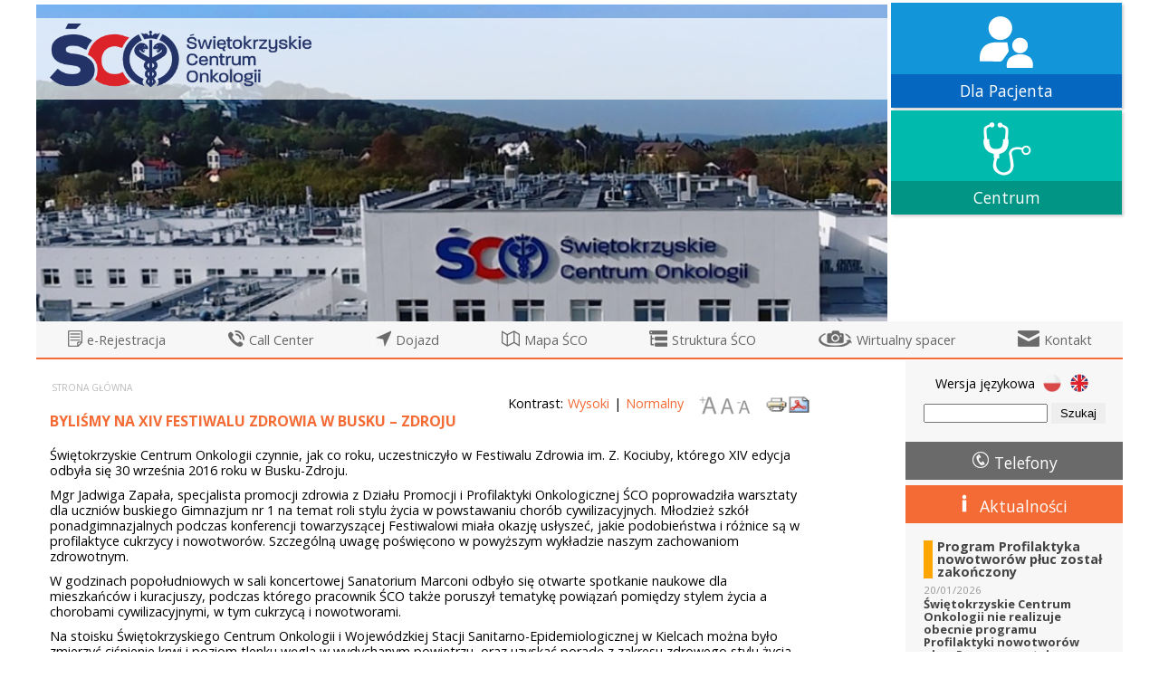

--- FILE ---
content_type: text/html; charset=utf-8
request_url: https://onkol.kielce.pl/pl/aktualnosci/bylismy-na-xiv-festiwalu-zdrowia-w-busku-zdroju
body_size: 13449
content:
<!DOCTYPE html>
<!--[if IEMobile 7]><html class="iem7"  lang="pl" dir="ltr"><![endif]-->
<!--[if lte IE 6]><html class="lt-ie9 lt-ie8 lt-ie7"  lang="pl" dir="ltr"><![endif]-->
<!--[if (IE 7)&(!IEMobile)]><html class="lt-ie9 lt-ie8"  lang="pl" dir="ltr"><![endif]-->
<!--[if IE 8]><html class="lt-ie9"  lang="pl" dir="ltr"><![endif]-->
<!--[if (gte IE 9)|(gt IEMobile 7)]><!--><html  lang="pl" dir="ltr" prefix="content: http://purl.org/rss/1.0/modules/content/ dc: http://purl.org/dc/terms/ foaf: http://xmlns.com/foaf/0.1/ rdfs: http://www.w3.org/2000/01/rdf-schema# sioc: http://rdfs.org/sioc/ns# sioct: http://rdfs.org/sioc/types# skos: http://www.w3.org/2004/02/skos/core# xsd: http://www.w3.org/2001/XMLSchema#"><!--<![endif]-->

<head>
  <meta charset="utf-8" />
<link rel="shortcut icon" href="https://onkol.kielce.pl/sites/default/files/fav.ico" type="image/vnd.microsoft.icon" />
  <title>Byliśmy na XIV Festiwalu Zdrowia w Busku – Zdroju | ŚCO Kielce</title>

      <meta name="MobileOptimized" content="width">
    <meta name="HandheldFriendly" content="true">
    <meta name="viewport" content="width=device-width">
    <!--[if IEMobile]><meta http-equiv="cleartype" content="on"><![endif]-->
  <link href='https://fonts.googleapis.com/css?family=Open+Sans:400,700,700italic,400italic&subset=latin,latin-ext' rel='stylesheet' type='text/css'>
  <style>
@import url("https://onkol.kielce.pl/modules/system/system.base.css?sxfzyv");
</style>
<style>
@import url("https://onkol.kielce.pl/sites/all/modules/jquery_update/replace/ui/themes/base/minified/jquery.ui.core.min.css?sxfzyv");
@import url("https://onkol.kielce.pl/sites/all/modules/jquery_update/replace/ui/themes/base/minified/jquery.ui.theme.min.css?sxfzyv");
@import url("https://onkol.kielce.pl/sites/all/modules/jquery_update/replace/ui/themes/base/minified/jquery.ui.button.min.css?sxfzyv");
@import url("https://onkol.kielce.pl/sites/all/modules/jquery_update/replace/ui/themes/base/minified/jquery.ui.resizable.min.css?sxfzyv");
@import url("https://onkol.kielce.pl/sites/all/modules/jquery_update/replace/ui/themes/base/minified/jquery.ui.dialog.min.css?sxfzyv");
@import url("https://onkol.kielce.pl/sites/all/modules/views_slideshow/views_slideshow.css?sxfzyv");
</style>
<style>
@import url("https://onkol.kielce.pl/sites/all/modules/calendar/css/calendar_multiday.css?sxfzyv");
@import url("https://onkol.kielce.pl/modules/comment/comment.css?sxfzyv");
@import url("https://onkol.kielce.pl/modules/field/theme/field.css?sxfzyv");
@import url("https://onkol.kielce.pl/modules/node/node.css?sxfzyv");
@import url("https://onkol.kielce.pl/modules/search/search.css?sxfzyv");
@import url("https://onkol.kielce.pl/modules/user/user.css?sxfzyv");
@import url("https://onkol.kielce.pl/sites/all/modules/views/css/views.css?sxfzyv");
@import url("https://onkol.kielce.pl/sites/all/modules/ckeditor/css/ckeditor.css?sxfzyv");
@import url("https://onkol.kielce.pl/sites/all/modules/media/modules/media_wysiwyg/css/media_wysiwyg.base.css?sxfzyv");
</style>
<style>
@import url("https://onkol.kielce.pl/sites/all/libraries/colorbox/example3/colorbox.css?sxfzyv");
@import url("https://onkol.kielce.pl/sites/all/modules/ctools/css/ctools.css?sxfzyv");
@import url("https://onkol.kielce.pl/sites/all/modules/event_calendar/event_popup/css/event_popup.css?sxfzyv");
@import url("https://onkol.kielce.pl/sites/all/modules/high_contrast/high_contrast.css?sxfzyv");
@import url("https://onkol.kielce.pl/sites/all/modules/print/print_ui/css/print_ui.theme.css?sxfzyv");
@import url("https://onkol.kielce.pl/sites/all/modules/text_resize/text_resize.css?sxfzyv");
@import url("https://onkol.kielce.pl/sites/all/modules/views_slideshow/contrib/views_slideshow_cycle/views_slideshow_cycle.css?sxfzyv");
@import url("https://onkol.kielce.pl/sites/default/files/rrssb/rrssb.cd4789e3.css?sxfzyv");
@import url("https://onkol.kielce.pl/sites/all/libraries/rrssb-plus/css/rrssb.css?sxfzyv");
@import url("https://onkol.kielce.pl/sites/all/libraries/superfish/css/superfish.css?sxfzyv");
@import url("https://onkol.kielce.pl/sites/all/libraries/superfish/css/superfish-smallscreen.css?sxfzyv");
</style>
<style>
@import url("https://onkol.kielce.pl/sites/all/themes/io_kielce/css/styles.css?sxfzyv");
</style>
  <script>var highContrast = {"link":"<a href=\"\/pl\" class=\"element-invisible element-focusable\" rel=\"nofollow\">Toggle high contrast<\/a>","cssFilePath":"https:\/\/onkol.kielce.pl\/sites\/default\/files\/high_contrast_current.css"};var drupalHighContrast={};!function(){document.write("<script type='text/javascript' id='high-contrast-css-placeholder'>\x3C/script>");var e=document.getElementById("high-contrast-css-placeholder");!function(e){if("function"==typeof define&&define.amd)define(e);else if("object"==typeof exports)module.exports=e();else{var t=window.Cookies,n=window.Cookies=e();n.noConflict=function(){return window.Cookies=t,n}}}(function(){function e(){for(var e=0,t={};e<arguments.length;e++){var n=arguments[e];for(var o in n)t[o]=n[o]}return t}function t(n){function o(t,r,i){var a;if(arguments.length>1){if(i=e({path:"/"},o.defaults,i),"number"==typeof i.expires){var d=new Date;d.setMilliseconds(d.getMilliseconds()+864e5*i.expires),i.expires=d}try{a=JSON.stringify(r),/^[\{\[]/.test(a)&&(r=a)}catch(c){}return r=encodeURIComponent(String(r)),r=r.replace(/%(23|24|26|2B|3A|3C|3E|3D|2F|3F|40|5B|5D|5E|60|7B|7D|7C)/g,decodeURIComponent),t=encodeURIComponent(String(t)),t=t.replace(/%(23|24|26|2B|5E|60|7C)/g,decodeURIComponent),t=t.replace(/[\(\)]/g,escape),document.cookie=[t,"=",r,i.expires&&"; expires="+i.expires.toUTCString(),i.path&&"; path="+i.path,i.domain&&"; domain="+i.domain,i.secure?"; secure":""].join("")}t||(a={});for(var l=document.cookie?document.cookie.split("; "):[],s=/(%[0-9A-Z]{2})+/g,u=0;u<l.length;u++){var f=l[u].split("="),h=f[0].replace(s,decodeURIComponent),g=f.slice(1).join("=");'"'===g.charAt(0)&&(g=g.slice(1,-1));try{if(g=n&&n(g,h)||g.replace(s,decodeURIComponent),this.json)try{g=JSON.parse(g)}catch(c){}if(t===h){a=g;break}t||(a[h]=g)}catch(c){}}return a}return o.get=o.set=o,o.getJSON=function(){return o.apply({json:!0},[].slice.call(arguments))},o.defaults={},o.remove=function(t,n){o(t,"",e(n,{expires:-1}))},o.withConverter=t,o}return t()});var t=function(e){var t={option:[1,"<select multiple='multiple'>","</select>"],legend:[1,"<fieldset>","</fieldset>"],area:[1,"<map>","</map>"],param:[1,"<object>","</object>"],thead:[1,"<table>","</table>"],tr:[2,"<table><tbody>","</tbody></table>"],col:[2,"<table><tbody></tbody><colgroup>","</colgroup></table>"],td:[3,"<table><tbody><tr>","</tr></tbody></table>"],_default:[1,"<div>","</div>"]};t.optgroup=t.option,t.tbody=t.tfoot=t.colgroup=t.caption=t.thead,t.th=t.td;var n=document.createElement("div"),o=/<\s*\w.*?>/g.exec(e);if(null!=o){var n,r=o[0].replace(/</g,"").replace(/>/g,""),i=t[r]||t._default;e=i[1]+e+i[2],n.innerHTML=e;for(var a=i[0]+1;a--;)n=n.lastChild}else n.innerHTML=e,n=n.lastChild;return n};!function(){function e(){if(!o.isReady){try{document.documentElement.doScroll("left")}catch(t){return void setTimeout(e,1)}o.ready()}}var t,n,o=function(e,t){},r=(window.jQuery,window.$,!1),i=[];o.fn={ready:function(e){return o.bindReady(),o.isReady?e.call(document,o):i&&i.push(e),this}},o.isReady=!1,o.ready=function(){if(!o.isReady){if(!document.body)return setTimeout(o.ready,13);if(o.isReady=!0,i){for(var e,t=0;e=i[t++];)e.call(document,o);i=null}o.fn.triggerHandler&&o(document).triggerHandler("ready")}},o.bindReady=function(){if(!r){if(r=!0,"complete"===document.readyState)return o.ready();if(document.addEventListener)document.addEventListener("DOMContentLoaded",n,!1),window.addEventListener("load",o.ready,!1);else if(document.attachEvent){document.attachEvent("onreadystatechange",n),window.attachEvent("onload",o.ready);var t=!1;try{t=null==window.frameElement}catch(i){}document.documentElement.doScroll&&t&&e()}}},t=o(document),document.addEventListener?n=function(){document.removeEventListener("DOMContentLoaded",n,!1),o.ready()}:document.attachEvent&&(n=function(){"complete"===document.readyState&&(document.detachEvent("onreadystatechange",n),o.ready())}),window.jQuery=window.$=o}();var n=function(){var e=document.getElementById("block-delta-blocks-logo"),t=highContrast.logoPath;if(document.querySelectorAll&&"undefined"!=typeof t&&null!==e){var n=e.querySelectorAll("img");"undefined"==typeof n[0].logoPathOriginal&&(n[0].logoPathOriginal=n[0].src),n[0].src=t}},o=function(){var e=document.getElementById("block-delta-blocks-logo"),t=highContrast.logoPath;if(document.querySelectorAll&&"undefined"!=typeof t&&null!==e){var n=e.querySelectorAll("img");"undefined"!=typeof n[0].logoPathOriginal&&(n[0].src=n[0].logoPathOriginal)}},r=function(){var o=highContrast.cssFilePath;if("undefined"!=typeof o){var r=document.getElementById("high-contrast-css");null===r&&(r=t('<link type="text/css" id="high-contrast-css" rel="stylesheet" href="'+o+'" media="screen" />')),e.parentNode.insertBefore(r,e.nextSibling)}n(),Cookies.set("highContrastActivated","true","/")},i=function(){var e=document.getElementById("high-contrast-css");null!==e&&e.parentNode.removeChild(e),o(),Cookies.set("highContrastActivated","false","/")},a=function(){var e=Cookies.get("highContrastActivated");return"undefined"==typeof e?!1:"false"===e?!1:!0},d=function(){a()?(i(),Cookies.set("highContrastActivated","false","/")):(r(),Cookies.set("highContrastActivated","true","/"))},c=function(){var e=highContrast.link;e=t(e),e.onclick=function(){return d(),this.blur(),!1},document.getElementById("skip-link").appendChild(e)};drupalHighContrast.enableStyles=r,drupalHighContrast.disableStyles=i,drupalHighContrast.toggleHighContrast=d,a()&&r(),$.fn.ready(function(){a()&&n(),c()})}();
</script>
<script src="//ajax.googleapis.com/ajax/libs/jquery/1.12.4/jquery.min.js"></script>
<script>window.jQuery || document.write("<script src='/sites/all/modules/jquery_update/replace/jquery/1.12/jquery.min.js'>\x3C/script>")</script>
<script src="https://onkol.kielce.pl/sites/default/files/js/js_GOikDsJOX04Aww72M-XK1hkq4qiL_1XgGsRdkL0XlDo.js"></script>
<script src="//ajax.googleapis.com/ajax/libs/jqueryui/1.10.2/jquery-ui.min.js"></script>
<script>window.jQuery.ui || document.write("<script src='/sites/all/modules/jquery_update/replace/ui/ui/minified/jquery-ui.min.js'>\x3C/script>")</script>
<script src="https://onkol.kielce.pl/sites/default/files/js/js_ht9ksJMIQmwVAwrVgSmxF6WnzgVaHSJdRmxNKxtVOKo.js"></script>
<script src="https://onkol.kielce.pl/sites/default/files/js/js_EhZKxixkmamXjr76rsT6524Vr4wE-gBVnAq1hg7qxJQ.js"></script>
<script>jQuery(document).ready(function($) { 
    $.expr[':'].regex = function(elem, index, match) {
            var matchParams = match[3].split(','),
            validLabels = /^(data|css):/,
            attr = {
                method: matchParams[0].match(validLabels) ? 
                matchParams[0].split(':')[0] : 'attr',
                property: matchParams.shift().replace(validLabels,'')
            },
            regexFlags = 'ig',
            regex = new RegExp(matchParams.join('').replace(/^\s+|\s+$/g,''), regexFlags);
            return regex.test(jQuery(elem)[attr.method](attr.property));
        }
    });</script>
<script>var text_resize_scope = "body";
          var text_resize_minimum = "12";
          var text_resize_maximum = "25";
          var text_resize_line_height_allow = 0;
          var text_resize_line_height_min = "16";
          var text_resize_line_height_max = "36";</script>
<script>var text_resize_scope = "body";
          var text_resize_minimum = "12";
          var text_resize_maximum = "25";
          var text_resize_line_height_allow = 0;
          var text_resize_line_height_min = "16";
          var text_resize_line_height_max = "36";</script>
<script src="https://onkol.kielce.pl/sites/default/files/js/js_wvGsHG-ZsB6MskDduNCVb0IDZmw0lDFs-DFqVULSVIM.js"></script>
<script src="https://www.googletagmanager.com/gtag/js?id=UA-87967565-1"></script>
<script>window.dataLayer = window.dataLayer || [];function gtag(){dataLayer.push(arguments)};gtag("js", new Date());gtag("set", "developer_id.dMDhkMT", true);gtag("config", "UA-87967565-1", {"groups":"default","anonymize_ip":true});</script>
<script src="https://onkol.kielce.pl/sites/default/files/js/js_h7VgpHMzz81jlfnLuzmu3o_B1fK3jTNO30spiceAOYU.js"></script>
<script src="https://onkol.kielce.pl/sites/default/files/js/js_20mxc4iBLA7Brn5OKkr8nXW_E7cc1ub3KssZfvxRtiM.js"></script>
<script>jQuery.extend(Drupal.settings, {"basePath":"\/","pathPrefix":"pl\/","setHasJsCookie":0,"ajaxPageState":{"theme":"io_kielce","theme_token":"_WDLuo1NeV69NYHqK9b3V28dVSMd5pn_UOH9FTbWGKI","js":{"0":1,"\/\/ajax.googleapis.com\/ajax\/libs\/jquery\/1.12.4\/jquery.min.js":1,"1":1,"misc\/jquery-extend-3.4.0.js":1,"misc\/jquery-html-prefilter-3.5.0-backport.js":1,"misc\/jquery.once.js":1,"misc\/drupal.js":1,"sites\/all\/modules\/jquery_update\/js\/jquery_browser.js":1,"\/\/ajax.googleapis.com\/ajax\/libs\/jqueryui\/1.10.2\/jquery-ui.min.js":1,"2":1,"misc\/ui\/jquery.ui.position-1.13.0-backport.js":1,"misc\/ui\/jquery.ui.dialog-1.13.0-backport.js":1,"sites\/all\/modules\/views_slideshow\/js\/views_slideshow.js":1,"sites\/all\/modules\/eu_cookie_compliance\/js\/jquery.cookie-1.4.1.min.js":1,"misc\/form-single-submit.js":1,"public:\/\/languages\/pl_RZByiGbjN4blZ7ZZ3-ghPfjcqmhwkK3n4XBgQG8HaCo.js":1,"sites\/all\/libraries\/colorbox\/jquery.colorbox-min.js":1,"sites\/all\/libraries\/DOMPurify\/purify.min.js":1,"sites\/all\/modules\/colorbox\/js\/colorbox.js":1,"sites\/all\/modules\/event_calendar\/event_popup\/js\/event_popup.js":1,"sites\/all\/modules\/event_calendar\/event_popup\/js\/event_popup_validate.js":1,"3":1,"4":1,"5":1,"sites\/all\/libraries\/jquery.cycle\/jquery.cycle.all.js":1,"sites\/all\/modules\/views_slideshow\/contrib\/views_slideshow_cycle\/js\/views_slideshow_cycle.js":1,"sites\/all\/modules\/text_resize\/text_resize.js":1,"sites\/all\/modules\/google_analytics\/googleanalytics.js":1,"https:\/\/www.googletagmanager.com\/gtag\/js?id=UA-87967565-1":1,"6":1,"sites\/all\/modules\/rrssb\/rrssb.init.js":1,"sites\/all\/libraries\/rrssb-plus\/js\/rrssb.min.js":1,"sites\/all\/libraries\/superfish\/jquery.hoverIntent.minified.js":1,"sites\/all\/libraries\/superfish\/sfsmallscreen.js":1,"sites\/all\/libraries\/superfish\/supposition.js":1,"sites\/all\/libraries\/superfish\/superfish.js":1,"sites\/all\/libraries\/superfish\/supersubs.js":1,"sites\/all\/modules\/superfish\/superfish.js":1,"sites\/all\/themes\/io_kielce\/js\/script.js":1,"sites\/all\/themes\/io_kielce\/js\/jquery.rwdImageMaps.min.js":1},"css":{"modules\/system\/system.base.css":1,"modules\/system\/system.menus.css":1,"modules\/system\/system.messages.css":1,"modules\/system\/system.theme.css":1,"misc\/ui\/jquery.ui.core.css":1,"misc\/ui\/jquery.ui.theme.css":1,"misc\/ui\/jquery.ui.button.css":1,"misc\/ui\/jquery.ui.resizable.css":1,"misc\/ui\/jquery.ui.dialog.css":1,"sites\/all\/modules\/views_slideshow\/views_slideshow.css":1,"sites\/all\/modules\/calendar\/css\/calendar_multiday.css":1,"modules\/comment\/comment.css":1,"modules\/field\/theme\/field.css":1,"modules\/node\/node.css":1,"modules\/search\/search.css":1,"modules\/user\/user.css":1,"sites\/all\/modules\/views\/css\/views.css":1,"sites\/all\/modules\/ckeditor\/css\/ckeditor.css":1,"sites\/all\/modules\/media\/modules\/media_wysiwyg\/css\/media_wysiwyg.base.css":1,"sites\/all\/libraries\/colorbox\/example3\/colorbox.css":1,"sites\/all\/modules\/ctools\/css\/ctools.css":1,"sites\/all\/modules\/event_calendar\/event_popup\/css\/event_popup.css":1,"sites\/all\/modules\/high_contrast\/high_contrast.css":1,"sites\/all\/modules\/print\/print_ui\/css\/print_ui.theme.css":1,"sites\/all\/modules\/text_resize\/text_resize.css":1,"sites\/all\/modules\/views_slideshow\/contrib\/views_slideshow_cycle\/views_slideshow_cycle.css":1,"public:\/\/rrssb\/rrssb.cd4789e3.css":1,"sites\/all\/libraries\/rrssb-plus\/css\/rrssb.css":1,"sites\/all\/libraries\/superfish\/css\/superfish.css":1,"sites\/all\/libraries\/superfish\/css\/superfish-smallscreen.css":1,"sites\/all\/themes\/io_kielce\/system.menus.css":1,"sites\/all\/themes\/io_kielce\/system.messages.css":1,"sites\/all\/themes\/io_kielce\/system.theme.css":1,"sites\/all\/themes\/io_kielce\/css\/styles.css":1}},"colorbox":{"opacity":"0.85","current":"{current} of {total}","previous":"\u00ab Prev","next":"Next \u00bb","close":"Close","maxWidth":"98%","maxHeight":"98%","fixed":true,"mobiledetect":true,"mobiledevicewidth":"480px","file_public_path":"\/sites\/default\/files","specificPagesDefaultValue":"admin*\nimagebrowser*\nimg_assist*\nimce*\nnode\/add\/*\nnode\/*\/edit\nprint\/*\nprintpdf\/*\nsystem\/ajax\nsystem\/ajax\/*"},"event_popup":{"classes":"","defaults":"width:300;height:auto;position:[center,60]","selector":"content","content_type":"event_calendar","op":false},"viewsSlideshow":{"slider_pacjent-block_1":{"methods":{"goToSlide":["viewsSlideshowPager","viewsSlideshowSlideCounter","viewsSlideshowCycle"],"nextSlide":["viewsSlideshowPager","viewsSlideshowSlideCounter","viewsSlideshowCycle"],"pause":["viewsSlideshowControls","viewsSlideshowCycle"],"play":["viewsSlideshowControls","viewsSlideshowCycle"],"previousSlide":["viewsSlideshowPager","viewsSlideshowSlideCounter","viewsSlideshowCycle"],"transitionBegin":["viewsSlideshowPager","viewsSlideshowSlideCounter"],"transitionEnd":[]},"paused":0},"aktualnosci-block_1_1":{"methods":{"goToSlide":["viewsSlideshowPager","viewsSlideshowSlideCounter","viewsSlideshowCycle"],"nextSlide":["viewsSlideshowPager","viewsSlideshowSlideCounter","viewsSlideshowCycle"],"pause":["viewsSlideshowControls","viewsSlideshowCycle"],"play":["viewsSlideshowControls","viewsSlideshowCycle"],"previousSlide":["viewsSlideshowPager","viewsSlideshowSlideCounter","viewsSlideshowCycle"],"transitionBegin":["viewsSlideshowPager","viewsSlideshowSlideCounter"],"transitionEnd":[]},"paused":0},"strona_glowna_slider-block_1":{"methods":{"goToSlide":["viewsSlideshowPager","viewsSlideshowSlideCounter","viewsSlideshowCycle"],"nextSlide":["viewsSlideshowPager","viewsSlideshowSlideCounter","viewsSlideshowCycle"],"pause":["viewsSlideshowControls","viewsSlideshowCycle"],"play":["viewsSlideshowControls","viewsSlideshowCycle"],"previousSlide":["viewsSlideshowPager","viewsSlideshowSlideCounter","viewsSlideshowCycle"],"transitionBegin":["viewsSlideshowPager","viewsSlideshowSlideCounter"],"transitionEnd":[]},"paused":0}},"viewsSlideshowCycle":{"#views_slideshow_cycle_main_slider_pacjent-block_1":{"num_divs":5,"id_prefix":"#views_slideshow_cycle_main_","div_prefix":"#views_slideshow_cycle_div_","vss_id":"slider_pacjent-block_1","effect":"fade","transition_advanced":0,"timeout":5000,"speed":700,"delay":0,"sync":1,"random":0,"pause":0,"pause_on_click":0,"play_on_hover":0,"action_advanced":0,"start_paused":0,"remember_slide":0,"remember_slide_days":1,"pause_in_middle":0,"pause_when_hidden":0,"pause_when_hidden_type":"full","amount_allowed_visible":"","nowrap":0,"pause_after_slideshow":0,"fixed_height":1,"items_per_slide":1,"wait_for_image_load":1,"wait_for_image_load_timeout":3000,"cleartype":0,"cleartypenobg":0,"advanced_options":"{}"},"#views_slideshow_cycle_main_aktualnosci-block_1_1":{"num_divs":4,"id_prefix":"#views_slideshow_cycle_main_","div_prefix":"#views_slideshow_cycle_div_","vss_id":"aktualnosci-block_1_1","effect":"fade","transition_advanced":1,"timeout":5000,"speed":700,"delay":0,"sync":1,"random":1,"pause":0,"pause_on_click":0,"play_on_hover":0,"action_advanced":0,"start_paused":0,"remember_slide":0,"remember_slide_days":1,"pause_in_middle":0,"pause_when_hidden":0,"pause_when_hidden_type":"full","amount_allowed_visible":"","nowrap":0,"pause_after_slideshow":0,"fixed_height":1,"items_per_slide":1,"wait_for_image_load":1,"wait_for_image_load_timeout":3000,"cleartype":0,"cleartypenobg":0,"advanced_options":"{}"},"#views_slideshow_cycle_main_strona_glowna_slider-block_1":{"num_divs":5,"id_prefix":"#views_slideshow_cycle_main_","div_prefix":"#views_slideshow_cycle_div_","vss_id":"strona_glowna_slider-block_1","effect":"fade","transition_advanced":1,"timeout":8000,"speed":800,"delay":0,"sync":1,"random":1,"pause":0,"pause_on_click":0,"play_on_hover":0,"action_advanced":0,"start_paused":0,"remember_slide":0,"remember_slide_days":1,"pause_in_middle":0,"pause_when_hidden":0,"pause_when_hidden_type":"full","amount_allowed_visible":"","nowrap":0,"pause_after_slideshow":0,"fixed_height":1,"items_per_slide":1,"wait_for_image_load":1,"wait_for_image_load_timeout":3000,"cleartype":0,"cleartypenobg":0,"advanced_options":"{}"}},"googleanalytics":{"account":["UA-87967565-1"],"trackOutbound":1,"trackMailto":1,"trackDownload":1,"trackDownloadExtensions":"7z|aac|arc|arj|asf|asx|avi|bin|csv|doc(x|m)?|dot(x|m)?|exe|flv|gif|gz|gzip|hqx|jar|jpe?g|js|mp(2|3|4|e?g)|mov(ie)?|msi|msp|pdf|phps|png|ppt(x|m)?|pot(x|m)?|pps(x|m)?|ppam|sld(x|m)?|thmx|qtm?|ra(m|r)?|sea|sit|tar|tgz|torrent|txt|wav|wma|wmv|wpd|xls(x|m|b)?|xlt(x|m)|xlam|xml|z|zip","trackColorbox":1},"urlIsAjaxTrusted":{"\/pl\/aktualnosci\/bylismy-na-xiv-festiwalu-zdrowia-w-busku-zdroju":true},"superfish":{"2":{"id":"2","sf":{"animation":{"opacity":"show","height":"show"},"speed":"fast"},"plugins":{"smallscreen":{"mode":"window_width","breakpointUnit":"px","expandText":"Rozwi\u0144","collapseText":"Zwi\u0144","title":"Menu g\u0142\u00f3wne"},"supposition":true,"supersubs":true}}},"rrssb":{"size":"","shrink":"","regrow":"","minRows":"","maxRows":"","prefixReserve":"","prefixHide":"","alignRight":0}});</script>
      <!--[if lt IE 9]>
    <script src="/sites/all/themes/zen/js/html5-respond.js"></script>
    <![endif]-->
  </head>
<body class="html not-front not-logged-in one-sidebar sidebar-second page-node page-node- page-node-478 node-type-dla-pacjenta-aktualno-ci i18n-pl section-aktualnosci" >
      <p id="skip-link">
      <a href="#main-menu" class="element-invisible element-focusable">Wciśnij klawisz TAB aby przejść do kolejnej opcji lub nawiguj po stronie</a>
    </p>
      
<div id="page">

    
  <header class="header" id="header" role="banner">

        
    
    
    
      <div class="header__region region region-header">
    <div id="block-block-9" class="block block-block first odd">

      
  <div class="logo_slogan" ><a href="/"><img alt="Logo ŚCO" height="80" src="/sites/default/files/logo.png" width="auto" /></a></div>

</div>
<div id="block-views-slider-pacjent-block" class="block block-views even">

      
  <div class="view view-slider-pacjent view-id-slider_pacjent view-display-id-block view-dom-id-3524192e6c186424a6d162d98ab04843">
        
  
  
      <div class="view-content">
      
  <div class="skin-default">
    
    <div id="views_slideshow_cycle_main_slider_pacjent-block_1" class="views_slideshow_cycle_main views_slideshow_main"><div id="views_slideshow_cycle_teaser_section_slider_pacjent-block_1" class="views-slideshow-cycle-main-frame views_slideshow_cycle_teaser_section">
  <div id="views_slideshow_cycle_div_slider_pacjent-block_1_0" class="views-slideshow-cycle-main-frame-row views_slideshow_cycle_slide views_slideshow_slide views-row-1 views-row-first views-row-odd" >
  <div class="views-slideshow-cycle-main-frame-row-item views-row views-row-0 views-row-odd views-row-first">
    
  <div class="views-field views-field-field-zdjecie">        <div class="field-content"><img typeof="foaf:Image" src="https://onkol.kielce.pl/sites/default/files/slider-podstrona/budynek-logo3.jpg" width="1036" height="690" alt="" /></div>  </div></div>
</div>
<div id="views_slideshow_cycle_div_slider_pacjent-block_1_1" class="views-slideshow-cycle-main-frame-row views_slideshow_cycle_slide views_slideshow_slide views-row-2 views_slideshow_cycle_hidden views-row-even" >
  <div class="views-slideshow-cycle-main-frame-row-item views-row views-row-0 views-row-odd">
    
  <div class="views-field views-field-field-zdjecie">        <div class="field-content"><img typeof="foaf:Image" src="https://onkol.kielce.pl/sites/default/files/slider-podstrona/img_5884-x.jpg" width="1016" height="677" alt="Dział Brachyterapii - Ramię C" title="Dział Brachyterapii - Ramię C" /></div>  </div></div>
</div>
<div id="views_slideshow_cycle_div_slider_pacjent-block_1_2" class="views-slideshow-cycle-main-frame-row views_slideshow_cycle_slide views_slideshow_slide views-row-3 views_slideshow_cycle_hidden views-row-odd" >
  <div class="views-slideshow-cycle-main-frame-row-item views-row views-row-0 views-row-odd">
    
  <div class="views-field views-field-field-zdjecie">        <div class="field-content"><img typeof="foaf:Image" src="https://onkol.kielce.pl/sites/default/files/slider-podstrona/rezonans.jpg" width="1196" height="617" alt="Rezonans magnetyczny - Zakład Diagnostyki Obrazowej" title="Rezonans magnetyczny - Zakład Diagnostyki Obrazowej" /></div>  </div></div>
</div>
<div id="views_slideshow_cycle_div_slider_pacjent-block_1_3" class="views-slideshow-cycle-main-frame-row views_slideshow_cycle_slide views_slideshow_slide views-row-4 views_slideshow_cycle_hidden views-row-even" >
  <div class="views-slideshow-cycle-main-frame-row-item views-row views-row-0 views-row-odd">
    
  <div class="views-field views-field-field-zdjecie">        <div class="field-content"><img typeof="foaf:Image" src="https://onkol.kielce.pl/sites/default/files/slider-podstrona/img_5599top.jpg" width="1037" height="691" alt="Laboratorium wytwarzania cytostatyków" title="Laboratorium wytwarzania cytostatyków" /></div>  </div></div>
</div>
<div id="views_slideshow_cycle_div_slider_pacjent-block_1_4" class="views-slideshow-cycle-main-frame-row views_slideshow_cycle_slide views_slideshow_slide views-row-5 views_slideshow_cycle_hidden views-row-last views-row-odd" >
  <div class="views-slideshow-cycle-main-frame-row-item views-row views-row-0 views-row-odd">
    
  <div class="views-field views-field-field-zdjecie">        <div class="field-content"><img typeof="foaf:Image" src="https://onkol.kielce.pl/sites/default/files/slider-podstrona/img_5594-x.jpg" width="946" height="631" alt="Laboratorium wytwarzania cytostatyków - zdjęcie 2." title="Laboratorium wytwarzania cytostatyków - zdjęcie 2." /></div>  </div></div>
</div>
</div>
</div>
      </div>
    </div>
  
  
  
  
  
  
</div>
</div>
<div id="block-block-4" class="block block-block last odd">

      
  <div id="top_buttoms">

<a href="/pl/dla-pacjenta/call-center">
<div class="blok_front_dla_pacjenta">
<div class="ico_blok_front"><img src="/sites/default/files/ico/pacjent_ico.svg" alt="Dala pacjenta"></div>
<div class="nazwa_blok_front">Dla Pacjenta</div>
</div>
</a>

<a href="/pl/centrum/o-nas">
<div class="blok_front_centrum">
<div class="ico_blok_front"><img src="/sites/default/files/ico/centrum_ico.svg" alt="Centrum"></div>
<div class="nazwa_blok_front">Centrum</div>
</div>
</a>
</div>
  </div>

  </header>

  <div class="content-center">
    
    <div id="navigation">
        <div class="region region-navigation">
    <div id="block-superfish-2" class="block block-superfish first last odd">

      
  <ul  id="superfish-2" class="menu sf-menu sf-menu-menu---top sf-horizontal sf-style-none sf-total-items-7 sf-parent-items-0 sf-single-items-7"><li id="menu-778-2" class="first odd sf-item-1 sf-depth-1 sf-no-children"><a href="https://rejestracja.onkol.kielce.pl/" class="rejstracja sf-depth-1" target="_blank">e-Rejestracja</a></li><li id="menu-779-2" class="middle even sf-item-2 sf-depth-1 sf-no-children"><a href="/pl/dla-pacjenta/call-center" class="call sf-depth-1">Call Center</a></li><li id="menu-780-2" class="middle odd sf-item-3 sf-depth-1 sf-no-children"><a href="/pl/dla-pacjenta/mapa-dojazdu-do-sco" class="dojazd sf-depth-1">Dojazd</a></li><li id="menu-781-2" class="middle even sf-item-4 sf-depth-1 sf-no-children"><a href="/pl/dla-pacjenta/mapa-sco" class="mapa sf-depth-1">Mapa ŚCO</a></li><li id="menu-782-2" class="middle odd sf-item-5 sf-depth-1 sf-no-children"><a href="/pl/centrum/struktura" class="struktura sf-depth-1">Struktura ŚCO</a></li><li id="menu-783-2" class="middle even sf-item-6 sf-depth-1 sf-no-children"><a href="/pl/dla-pacjenta/wirtualny-spacer" class="wirtualny sf-depth-1">Wirtualny spacer</a></li><li id="menu-784-2" class="last odd sf-item-7 sf-depth-1 sf-no-children"><a href="/pl/dla-pacjenta/kontakt" class="kontakt sf-depth-1">Kontakt</a></li></ul>
</div>
  </div>
    </div>
  <div class="region region-mobile-top">
    <div id="block-multiblock-3" class="block block-multiblock block-block block-block-5-instance first odd">

      
  <div><a href="/dla-pacjenta/telefony-0">Telefony</a></div>
<div class="aktualnosci_left"><a href="/aktualnosci/aktualnosci">Aktualności</a></div>
</div>
<div id="block-multiblock-1" class="block block-multiblock block-block block-block-7-instance even">

      
  <div class="wer_jezykowa">Wersja językowa</div>
<div class="flagi"><a href="/pl"><img alt="" src="/sites/all/themes/io_kielce/images/pl.png" /></a><a href="/en"><img alt="" src="/sites/all/themes/io_kielce/images/en.png" /></a></div>

</div>
<div id="block-multiblock-2" class="block block-multiblock block-search block-search-form-instance last odd">

      
  <form action="/pl/aktualnosci/bylismy-na-xiv-festiwalu-zdrowia-w-busku-zdroju" method="post" id="search-block-form--2" accept-charset="UTF-8"><div><div class="container-inline">
      <h2 class="element-invisible">Formularz wyszukiwania</h2>
    <div class="form-item form-type-textfield form-item-search-block-form">
  <label class="element-invisible" for="edit-search-block-form--2">Szukaj </label>
 <input title="Wprowadź słowa, które mają zostać wyszukane." type="text" id="edit-search-block-form--2" name="search_block_form" value="" size="15" maxlength="128" class="form-text" />
</div>
<div class="form-actions form-wrapper" id="edit-actions"><input type="submit" id="edit-submit" name="op" value="Szukaj" class="form-submit" /></div><input type="hidden" name="form_build_id" value="form-rfkTjlav2GAk13eiw0p2dLSECbF7JMHTpc7pLyPT8yw" />
<input type="hidden" name="form_id" value="search_block_form" />
</div>
</div></form>
</div>
  </div>
  <div id="main">

    <div id="content" class="column" role="main">
      <nav class="breadcrumb" role="navigation"><h2 class="element-invisible">Jesteś tutaj</h2><ol><li><a href="/pl">Strona główna</a></li></ol></nav>        <div class="region region-highlighted">
    <div id="block-print-ui-print-links" class="block block-print-ui first odd">

      
  <span class="print_html"><a href="https://onkol.kielce.pl/pl/print/478" title="Display a printer-friendly version of this page." class="print-page" onclick="window.open(this.href); return false" rel="nofollow"><img class="print-icon" typeof="foaf:Image" src="https://onkol.kielce.pl/sites/all/modules/print/icons/print_icon.png" width="16px" height="16px" alt="Wersja do wydruku" title="Wersja do wydruku" /></a></span><span class="print_pdf"><a href="https://onkol.kielce.pl/pl/printpdf/478" title="Display a PDF version of this page." class="print-pdf" rel="nofollow"><img class="print-icon" typeof="foaf:Image" src="https://onkol.kielce.pl/sites/all/modules/print/print_pdf/icons/pdf_icon.png" width="16px" height="16px" alt="PDF version" title="PDF version" /></a></span>
</div>
<div id="block-text-resize-0" class="block block-text-resize even">

      
  <a href="javascript:;" class="changer" id="text_resize_decrease"><sup>-</sup>A</a> <a href="javascript:;" class="changer" id="text_resize_reset">A</a> <a href="javascript:;" class="changer" id="text_resize_increase"><sup>+</sup>A</a><div id="text_resize_clear"></div>
</div>
<div id="block-high-contrast-high-contrast-switcher" class="block block-high-contrast last odd">

        <h2 class="block__title block-title"><none></h2>
    
  
    <div class="high_contrast_switcher high_contrast_switcher_links">
      <p>
        <span class="high_contrast_switcher_label">Kontrast:</span><span class="high_contrast_switcher_high"><a href="drupalHighContrast.enableStyles()">Wysoki</a></span><span class="high_contrast_switcher_separator">|</span><span class="high_contrast_switcher_normal"><a href="drupalHighContrast.disableStyles()">Normalny</a></span></p>
    </div>
    
</div>
  </div>
      
      <a id="main-content"></a>
                    <h1 class="page__title title" id="page-title">Byliśmy na XIV Festiwalu Zdrowia w Busku – Zdroju</h1>
                                          


<article class="node-478 node node-dla-pacjenta-aktualno-ci view-mode-full clearfix" about="/pl/aktualnosci/bylismy-na-xiv-festiwalu-zdrowia-w-busku-zdroju" typeof="sioc:Item foaf:Document">

      <header>
                  <span property="dc:title" content="Byliśmy na XIV Festiwalu Zdrowia w Busku – Zdroju" class="rdf-meta element-hidden"></span><span property="sioc:num_replies" content="0" datatype="xsd:integer" class="rdf-meta element-hidden"></span>
      
          </header>
  
  <div class="field field-name-body field-type-text-with-summary field-label-hidden"><div class="field-items"><div class="field-item even" property="content:encoded"><p>Świętokrzyskie Centrum Onkologii czynnie, jak co roku, uczestniczyło w Festiwalu Zdrowia im. Z. Kociuby, którego XIV edycja odbyła się 30 września 2016 roku w Busku-Zdroju.</p>
<p>Mgr Jadwiga Zapała, specjalista promocji zdrowia z Działu Promocji i Profilaktyki Onkologicznej ŚCO poprowadziła warsztaty dla uczniów buskiego Gimnazjum nr 1 na temat roli stylu życia w powstawaniu chorób cywilizacyjnych. Młodzież szkół ponadgimnazjalnych podczas konferencji towarzyszącej Festiwalowi miała okazję usłyszeć, jakie podobieństwa i różnice są w profilaktyce cukrzycy i nowotworów. Szczególną uwagę poświęcono w powyższym wykładzie naszym zachowaniom zdrowotnym.</p>
<p>W godzinach popołudniowych w sali koncertowej Sanatorium Marconi odbyło się otwarte spotkanie naukowe dla  mieszkańców i kuracjuszy, podczas którego pracownik ŚCO także poruszył tematykę powiązań pomiędzy stylem życia a chorobami cywilizacyjnymi, w tym cukrzycą i nowotworami.</p>
<p>Na stoisku Świętokrzyskiego Centrum Onkologii i Wojewódzkiej Stacji Sanitarno-Epidemiologicznej w Kielcach można było zmierzyć ciśnienie krwi i poziom tlenku węgla w wydychanym powietrzu  oraz uzyskać poradę z zakresu zdrowego stylu życia.</p>
</div></div></div><div class="field field-name-field-zdjecia field-type-image field-label-hidden"><div class="field-items"><div class="field-item even"><a href="https://onkol.kielce.pl/sites/default/files/galerie/dsc01092.jpg" title="Byliśmy na XIV Festiwalu Zdrowia w Busku – Zdroju" class="colorbox" data-colorbox-gallery="gallery-node-478-bVLq92TylrY" data-cbox-img-attrs="{&quot;title&quot;: &quot;Byliśmy na XIV Festiwalu Zdrowia w Busku – Zdroju&quot;, &quot;alt&quot;: &quot;Byliśmy na XIV Festiwalu Zdrowia w Busku – Zdroju&quot;}"><img typeof="foaf:Image" src="https://onkol.kielce.pl/sites/default/files/styles/medium/public/galerie/dsc01092.jpg?itok=jf8HWu21" width="150" height="150" alt="Byliśmy na XIV Festiwalu Zdrowia w Busku – Zdroju" title="Byliśmy na XIV Festiwalu Zdrowia w Busku – Zdroju" /></a></div><div class="field-item odd"><a href="https://onkol.kielce.pl/sites/default/files/galerie/dsc01377.jpg" title="Byliśmy na XIV Festiwalu Zdrowia w Busku – Zdroju" class="colorbox" data-colorbox-gallery="gallery-node-478-bVLq92TylrY" data-cbox-img-attrs="{&quot;title&quot;: &quot;Byliśmy na XIV Festiwalu Zdrowia w Busku – Zdroju&quot;, &quot;alt&quot;: &quot;Byliśmy na XIV Festiwalu Zdrowia w Busku – Zdroju&quot;}"><img typeof="foaf:Image" src="https://onkol.kielce.pl/sites/default/files/styles/medium/public/galerie/dsc01377.jpg?itok=RewWki-W" width="150" height="150" alt="Byliśmy na XIV Festiwalu Zdrowia w Busku – Zdroju" title="Byliśmy na XIV Festiwalu Zdrowia w Busku – Zdroju" /></a></div><div class="field-item even"><a href="https://onkol.kielce.pl/sites/default/files/galerie/img_1170.jpg" title="Byliśmy na XIV Festiwalu Zdrowia w Busku – Zdroju" class="colorbox" data-colorbox-gallery="gallery-node-478-bVLq92TylrY" data-cbox-img-attrs="{&quot;title&quot;: &quot;Byliśmy na XIV Festiwalu Zdrowia w Busku – Zdroju&quot;, &quot;alt&quot;: &quot;Byliśmy na XIV Festiwalu Zdrowia w Busku – Zdroju&quot;}"><img typeof="foaf:Image" src="https://onkol.kielce.pl/sites/default/files/styles/medium/public/galerie/img_1170.jpg?itok=_OPIo39i" width="150" height="150" alt="Byliśmy na XIV Festiwalu Zdrowia w Busku – Zdroju" title="Byliśmy na XIV Festiwalu Zdrowia w Busku – Zdroju" /></a></div></div></div><div class="field field-name-field-sekcja field-type-taxonomy-term-reference field-label-hidden"><div class="field-items"><div class="field-item even">Aktualności</div></div></div>
  
  
</article>
<div id="block-block-14" class="block block-block even">

      
  <script src="https://cdn.asystentpacjenta.pl/current/patient-assistant-widget-init.js"> </script>
<script> PatientAssistantWidgetFileJS('24bb69e5', 'widget'); </script>
<style> .AP_start_container { bottom: 50px; // 50px w górę od pozycji startowej. }</style>
</div>
<div id="block-rrssb-rrssb" class="block block-rrssb last odd">

      
  <div class="rrssb"><div class="rrssb-prefix">Udostępnij</div><ul class="rrssb-buttons"><li class="rrssb-facebook"><a href="https://www.facebook.com/sharer/sharer.php?u=https%3A%2F%2Fonkol.kielce.pl%2Fpl%2Faktualnosci%2Fbylismy-na-xiv-festiwalu-zdrowia-w-busku-zdroju" class="popup"><span class="rrssb-icon"></span><span class="rrssb-text">facebook</span></a></li></ul></div>
</div>
          </div>

  </div>
        <aside class="sidebars sidebars-right">
          <section class="region region-sidebar-second column sidebar">
    <div id="block-block-7" class="block block-block first odd">

      
  <div class="wer_jezykowa">Wersja językowa</div>
<div class="flagi"><a href="/pl"><img alt="" src="/sites/all/themes/io_kielce/images/pl.png" /></a><a href="/en"><img alt="" src="/sites/all/themes/io_kielce/images/en.png" /></a></div>

</div>
<div id="block-user-online" class="block block-user even" role="complementary">

        <h2 class="block__title block-title">Użytkownicy on-line</h2>
    
  <p>W tej chwili jest 0 użytkowników na stronie.</p>
</div>
<div id="block-search-form" class="block block-search odd" role="search">

      
  <form action="/pl/aktualnosci/bylismy-na-xiv-festiwalu-zdrowia-w-busku-zdroju" method="post" id="search-block-form--3" accept-charset="UTF-8"><div><div class="container-inline">
      <h2 class="element-invisible">Formularz wyszukiwania</h2>
    <div class="form-item form-type-textfield form-item-search-block-form">
  <label class="element-invisible" for="edit-search-block-form--4">Szukaj </label>
 <input title="Wprowadź słowa, które mają zostać wyszukane." type="text" id="edit-search-block-form--4" name="search_block_form" value="" size="15" maxlength="128" class="form-text" />
</div>
<div class="form-actions form-wrapper" id="edit-actions--2"><input type="submit" id="edit-submit--2" name="op" value="Szukaj" class="form-submit" /></div><input type="hidden" name="form_build_id" value="form-fXb_dvEuGMYgoYNHlZ9i58glsbjbIt79hJvaGHS6XHc" />
<input type="hidden" name="form_id" value="search_block_form" />
</div>
</div></form>
</div>
<div id="block-block-5" class="block block-block even">

      
  <div><a href="/dla-pacjenta/telefony-0">Telefony</a></div>
<div class="aktualnosci_left"><a href="/aktualnosci/aktualnosci">Aktualności</a></div>
</div>
<div id="block-views-aktualnosci-block" class="block block-views odd">

      
  <div class="view view-aktualnosci view-id-aktualnosci view-display-id-block view-dom-id-c11302b130fc2169459590c6aa70f11b">
        
  
  
      <div class="view-content">
        <div class="views-row views-row-1 views-row-odd views-row-first">
      
  <div class="views-field views-field-title">        <span class="field-content"><a href="/pl/aktualnosci/program-profilaktyka-nowotworow-pluc-zostal-zakonczony">Program Profilaktyka nowotworów płuc został zakończony</a></span>  </div>  
  <div class="views-field views-field-created">        <span class="field-content">20/01/2026</span>  </div>  
  <div class="views-field views-field-body">        <div class="field-content"><p><strong>Świętokrzyskie Centrum Onkologii nie realizuje obecnie programu Profilaktyki nowotworów płuc. Program został zakończony w 2023 r. </strong></p>
</div>  </div>  
  <div class="views-field views-field-view-node">        <span class="field-content"><a href="/pl/aktualnosci/program-profilaktyka-nowotworow-pluc-zostal-zakonczony">zobacz więcej</a></span>  </div>  </div>
  <div class="views-row views-row-2 views-row-even">
      
  <div class="views-field views-field-title">        <span class="field-content"><a href="/pl/aktualnosci/glodowka-nie-leczy-sie-raka-ostrzegamy-przed-niebezpiecznymi-tresciami-publikowanymi-w">Głodówką nie leczy się raka! Ostrzegamy przed niebezpiecznymi treściami publikowanymi w internecie</a></span>  </div>  
  <div class="views-field views-field-created">        <span class="field-content">30/01/2025</span>  </div>  
  <div class="views-field views-field-body">        <div class="field-content"><p class="rtejustify">Onkolodzy ostrzegają przed niebezpiecznymi treściami publikowanymi w mediach społecznościowych przez szarlatanów zarabiających na cudzej naiwności. To nieprawda, że głodówką można wyleczyć raka.</p>
</div>  </div>  
  <div class="views-field views-field-view-node">        <span class="field-content"><a href="/pl/aktualnosci/glodowka-nie-leczy-sie-raka-ostrzegamy-przed-niebezpiecznymi-tresciami-publikowanymi-w">zobacz więcej</a></span>  </div>  </div>
  <div class="views-row views-row-3 views-row-odd">
      
  <div class="views-field views-field-title">        <span class="field-content"><a href="/pl/aktualnosci/komunikat-dla-pacjentow-0">Komunikat dla pacjentów</a></span>  </div>  
  <div class="views-field views-field-created">        <span class="field-content">30/01/2026</span>  </div>  
  <div class="views-field views-field-body">        <div class="field-content"><p><span style="font-size:18px">Szanowni Państwo,</span></p>
<p> </p>
<p><span style="font-size:16px">w związku z pojawiającymi się doniesieniami medialnymi uprzejmie informuję, że <strong>w Świętokrzyskim Centrum Onkologii nie wprowadziliśmy żadnych ograniczeń w przyjmowaniu pacjentów.</strong></span><br />
 </p>
<p><span style="font-size:16px">Wszystkie świadczenia medyczne są realizowane zgodnie z obowiązującymi harmonogramami i kontraktem z Narodowym Funduszem Zdrowia.</span><br />
 </p>
<p><span style="font-size:16px"><strong>Priorytetem naszej działalności pozostaje nieprzerwany dostęp do specjalistycznej opieki onkologicznej i bezpieczeństwo pacjentów.</strong></span></p>
<p> </p>
<p>
<span style="font-size:16px"><em>Prof. dr hab. n. med. Stanisław Góźdź</em></span><br />
<span style="font-size:16px"><em>Dyrektor Świętokrzyskiego Centrum Onkologii</em></span></p>
</div>  </div>  
  <div class="views-field views-field-view-node">        <span class="field-content"><a href="/pl/aktualnosci/komunikat-dla-pacjentow-0">zobacz więcej</a></span>  </div>  </div>
  <div class="views-row views-row-4 views-row-even">
      
  <div class="views-field views-field-title">        <span class="field-content"><a href="/pl/aktualnosci/informacja-dotyczaca-odwiedzin-0">INFORMACJA DOTYCZĄCA ODWIEDZIN</a></span>  </div>  
  <div class="views-field views-field-created">        <span class="field-content">29/01/2026</span>  </div>  
  <div class="views-field views-field-body">        <div class="field-content"><p>W związku z aktualną sytuacją epidemiologiczną (narastająca liczba zachorowań na grypę, COVID, RSV oraz inne zakażenia dróg oddechowych), w trosce o bezpieczeństwo zdrowotne hospitalizowanych pacjentów oraz personelu, Dyrekcja Świętokrzyskiego Centrum Onkologii wprowadza ograniczenia odwiedzin w Klinikach ŚCO do odwołania. </p>
<p>W wyjątkowych sytuacjach odwiedziny są możliwe tylko za zgodą lekarza Działu/Kliniki z zachowaniem zasad sanitarno–epidemiologicznych (obowiązkowe maseczki zasłaniające nos i usta, dezynfekcja rąk, zachowanie dystansu społecznego, krótki czas odwiedzin). </p>
<p>Ze względu na zaistniałą sytuację epidemiologiczną zaleca się kontakty niebezpośrednie np. telefoniczne.</p>
</div>  </div>  
  <div class="views-field views-field-view-node">        <span class="field-content"><a href="/pl/aktualnosci/informacja-dotyczaca-odwiedzin-0">zobacz więcej</a></span>  </div>  </div>
  <div class="views-row views-row-5 views-row-odd views-row-last">
      
  <div class="views-field views-field-title">        <span class="field-content"><a href="/pl/aktualnosci/informatyzacja-placowek-medycznych-wojewodztwa-swietokrzyskiego-ii">Informatyzacja Placówek Medycznych Województwa Świętokrzyskiego-II</a></span>  </div>  
  <div class="views-field views-field-created">        <span class="field-content">22/01/2026</span>  </div>  
  <div class="views-field views-field-body">        <div class="field-content"><p><strong>„Informatyzacja Placówek Medycznych Województwa Świętokrzyskiego-II”</strong></p></div>  </div>  
  <div class="views-field views-field-view-node">        <span class="field-content"><a href="/pl/aktualnosci/informatyzacja-placowek-medycznych-wojewodztwa-swietokrzyskiego-ii">zobacz więcej</a></span>  </div>  </div>
    </div>
  
  
  
  
  
  
</div>
</div>
<div id="block-views-aktualnosci-block-1" class="block block-views last even">

        <h2 class="block__title block-title">Galeria Aktualności</h2>
    
  <div class="view view-aktualnosci view-id-aktualnosci view-display-id-block_1 view-dom-id-ac9ca6455e37f9270a9dd008efd97a67">
        
  
  
      <div class="view-content">
      
  <div class="skin-default">
    
    <div id="views_slideshow_cycle_main_aktualnosci-block_1_1" class="views_slideshow_cycle_main views_slideshow_main"><div id="views_slideshow_cycle_teaser_section_aktualnosci-block_1_1" class="views-slideshow-cycle-main-frame views_slideshow_cycle_teaser_section">
  <div id="views_slideshow_cycle_div_aktualnosci-block_1_1_0" class="views-slideshow-cycle-main-frame-row views_slideshow_cycle_slide views_slideshow_slide views-row-1 views-row-first views-row-odd" >
  <div class="views-slideshow-cycle-main-frame-row-item views-row views-row-0 views-row-odd views-row-first">
    
  <div class="views-field views-field-title">        <span class="field-content"><a href="/pl/aktualnosci/komunikat-dla-pacjentow-0">Komunikat dla pacjentów</a></span>  </div>  
  <div class="views-field views-field-field-zdjecia">        <div class="field-content"><a href="https://onkol.kielce.pl/sites/default/files/galerie/oswiadczenie_na_facebook_0.png" title="Komunikat dla pacjentów" class="colorbox" data-colorbox-gallery="gallery-node-2451-bVLq92TylrY" data-cbox-img-attrs="{&quot;title&quot;: &quot;&quot;, &quot;alt&quot;: &quot;&quot;}"><img typeof="foaf:Image" src="https://onkol.kielce.pl/sites/default/files/styles/medium/public/galerie/oswiadczenie_na_facebook_0.png?itok=5dI1Ea-x" width="150" height="150" alt="" title="" /></a></div>  </div>  
  <div class="views-field views-field-view-node">        <span class="field-content"><a href="/pl/aktualnosci/komunikat-dla-pacjentow-0">zobacz więcej</a></span>  </div></div>
</div>
<div id="views_slideshow_cycle_div_aktualnosci-block_1_1_1" class="views-slideshow-cycle-main-frame-row views_slideshow_cycle_slide views_slideshow_slide views-row-2 views_slideshow_cycle_hidden views-row-even" >
  <div class="views-slideshow-cycle-main-frame-row-item views-row views-row-0 views-row-odd">
    
  <div class="views-field views-field-title">        <span class="field-content"><a href="/pl/aktualnosci/informacja-dotyczaca-odwiedzin-0">INFORMACJA DOTYCZĄCA ODWIEDZIN</a></span>  </div>  
  <div class="views-field views-field-field-zdjecia">        <div class="field-content"><a href="https://onkol.kielce.pl/sites/default/files/galerie/skm_c22725092910220_page-0001.jpg" title="Informacja dotycząca odwiedzin" class="colorbox" data-colorbox-gallery="gallery-node-2401-bVLq92TylrY" data-cbox-img-attrs="{&quot;title&quot;: &quot;Informacja dotycząca odwiedzin&quot;, &quot;alt&quot;: &quot;Informacja dotycząca odwiedzin&quot;}"><img typeof="foaf:Image" src="https://onkol.kielce.pl/sites/default/files/styles/medium/public/galerie/skm_c22725092910220_page-0001.jpg?itok=hZ6ObExM" width="150" height="150" alt="Informacja dotycząca odwiedzin" title="Informacja dotycząca odwiedzin" /></a></div>  </div>  
  <div class="views-field views-field-view-node">        <span class="field-content"><a href="/pl/aktualnosci/informacja-dotyczaca-odwiedzin-0">zobacz więcej</a></span>  </div></div>
</div>
<div id="views_slideshow_cycle_div_aktualnosci-block_1_1_2" class="views-slideshow-cycle-main-frame-row views_slideshow_cycle_slide views_slideshow_slide views-row-3 views_slideshow_cycle_hidden views-row-odd" >
  <div class="views-slideshow-cycle-main-frame-row-item views-row views-row-0 views-row-odd">
    
  <div class="views-field views-field-title">        <span class="field-content"><a href="/pl/aktualnosci/17-23012026-europejski-tydzien-swiadomosci-raka-szyjki-macicy-w-sco">17-23.01.2026 Europejski Tydzień Świadomości Raka Szyjki Macicy w ŚCO</a></span>  </div>  
  <div class="views-field views-field-field-zdjecia">        <div class="field-content"><a href="https://onkol.kielce.pl/sites/default/files/galerie/kasia_majka_cyto_zapowiedz.jpg" title="17-23.01.2026 Europejski Tydzień Świadomości Raka Szyjki Macicy w ŚCO" class="colorbox" data-colorbox-gallery="gallery-node-2467-bVLq92TylrY" data-cbox-img-attrs="{&quot;title&quot;: &quot;&quot;, &quot;alt&quot;: &quot;&quot;}"><img typeof="foaf:Image" src="https://onkol.kielce.pl/sites/default/files/styles/medium/public/galerie/kasia_majka_cyto_zapowiedz.jpg?itok=eD3Iom2P" width="150" height="150" alt="" title="" /></a><a href="https://onkol.kielce.pl/sites/default/files/galerie/zaklad_patologii_nowotworow2.jpg" title="17-23.01.2026 Europejski Tydzień Świadomości Raka Szyjki Macicy w ŚCO" class="colorbox" data-colorbox-gallery="gallery-node-2467-bVLq92TylrY" data-cbox-img-attrs="{&quot;title&quot;: &quot;&quot;, &quot;alt&quot;: &quot;&quot;}"><img typeof="foaf:Image" src="https://onkol.kielce.pl/sites/default/files/styles/medium/public/galerie/zaklad_patologii_nowotworow2.jpg?itok=KOhfGNDy" width="150" height="150" alt="" title="" /></a></div>  </div>  
  <div class="views-field views-field-view-node">        <span class="field-content"><a href="/pl/aktualnosci/17-23012026-europejski-tydzien-swiadomosci-raka-szyjki-macicy-w-sco">zobacz więcej</a></span>  </div></div>
</div>
<div id="views_slideshow_cycle_div_aktualnosci-block_1_1_3" class="views-slideshow-cycle-main-frame-row views_slideshow_cycle_slide views_slideshow_slide views-row-4 views_slideshow_cycle_hidden views-row-last views-row-even" >
  <div class="views-slideshow-cycle-main-frame-row-item views-row views-row-0 views-row-odd">
    
  <div class="views-field views-field-title">        <span class="field-content"><a href="/pl/aktualnosci/pierwsza-w-tym-roku-biala-sobota-za-nami">Pierwsza w tym roku biała sobota za nami</a></span>  </div>  
  <div class="views-field views-field-field-zdjecia">        <div class="field-content"><a href="https://onkol.kielce.pl/sites/default/files/galerie/dsc_1150_0.jpg" title="Pierwsza w tym roku biała sobota za nami" class="colorbox" data-colorbox-gallery="gallery-node-2466-bVLq92TylrY" data-cbox-img-attrs="{&quot;title&quot;: &quot;&quot;, &quot;alt&quot;: &quot;&quot;}"><img typeof="foaf:Image" src="https://onkol.kielce.pl/sites/default/files/styles/medium/public/galerie/dsc_1150_0.jpg?itok=pjXg2-0J" width="150" height="150" alt="" title="" /></a><a href="https://onkol.kielce.pl/sites/default/files/galerie/dsc_1132_0.jpg" title="Pierwsza w tym roku biała sobota za nami" class="colorbox" data-colorbox-gallery="gallery-node-2466-bVLq92TylrY" data-cbox-img-attrs="{&quot;title&quot;: &quot;&quot;, &quot;alt&quot;: &quot;&quot;}"><img typeof="foaf:Image" src="https://onkol.kielce.pl/sites/default/files/styles/medium/public/galerie/dsc_1132_0.jpg?itok=fa6MSlWD" width="150" height="150" alt="" title="" /></a></div>  </div>  
  <div class="views-field views-field-view-node">        <span class="field-content"><a href="/pl/aktualnosci/pierwsza-w-tym-roku-biala-sobota-za-nami">zobacz więcej</a></span>  </div></div>
</div>
</div>
</div>
      </div>
    </div>
  
  
  
  
  
  
</div>
</div>
  </section>
      </aside>
    </div>
    <footer id="footer" class="region region-footer">
    <div id="block-block-3" class="block block-block first odd">

      
  <div class="kolumnas">
<div class="vertical-center" style="padding-left:20px;">Świętokrzyskie Centrum Onkologii<br />
Samodzielny Publiczny Zakład Opieki Zdrowotnej<br />
ul. Stefana Artwińskiego 3, 25-734 Kielce</div>
</div>
<div class="kolumnas">
<div class="vertical-center">Regon: 001263233, NIP: 959-129-49-07, Nr KRS: 0000004015<br />
E-mail: <a href="mailto:scoinfo@onkol.kielce.pl">scoinfo@onkol.kielce.pl</a> Fax (+48 41) 34 56 882<br />
Call-center (+48 41) 367 4208</div>
</div>
<div class="kolumnas">
<div class="vertical-center"><a href="https://www.onkol.kielce.pl/centrum/deklaracja-dostepnosci">Deklaracja dostępności</a>   <a href="/centrum/projekt-akredytacja-szpitali-2016-2019">Akredytacja szpitali</a><br />
<a href="/dla-pacjenta/polityka-prywatnosci-cookies">Polityka prywatności</a> | <a href="/dla-pacjenta/mapa-strony">Mapa strony</a> | <a href="/rss-xml">RSS</a><br />
<strong><a href="https://www.onkol.kielce.pl/pl/dla-pacjenta/mammografia-w-programie-profilaktyki-raka-piersi"><span style="color:#233368">Mammografia,</span></a><span style="color:#233368"> </span><a href="https://onkol.kielce.pl/pl/dla-pacjenta/cytologiadiagnostyka-hpv-w-programie-profilaktyki-raka-szyjki-macicy"><span style="color:#233368">Cytologia profilaktyczna</span></a></strong></div>
</div>
<div class="kolumnas">
<div class="vertical-center"><a href="https://onkol.kielce.pl/pl/centrum/projekty"><img alt="Unia Europejska - projekty unijne" height="27" src="/sites/default/files/eu1.png" /></a> <a href="https://www.facebook.com/scokielce/" target="_blank"><img alt="Facebook - media społecznościowe ŚCO" height="27" src="/sites/default/files/ico/soc-fb.jpg" width="auto" /></a><a href="https://pl.linkedin.com/company/%C5%9Bwi%C4%99tokrzyskie-centrum-onkologii-w-kielcach" target="_blank"><img alt="LinkedIN - profil ŚCO" height="27" src="/sites/default/files/Loga/linkedin_logo.webp" width="auto" /></a> <a href="https://sco.bip.gov.pl/" target="_blank"><img alt="BIP - Biuletyn Informacji Publicznej" height="27" src="/sites/default/files/bip_logo_3.png" /></a> <a href="https://www.youtube.com/channel/UCGzZp4KdhCZRZT4qgFF8DDA"><img alt="You Tube - media społecznościowe ŚCO" height="27" src="/sites/default/files/ico/sco-ytq.png" /></a> <a href="https://onkol.kielce.pl/pl/aktualnosci/garyacha-liniya-dlya-onkologichno-hvorih-paciientiv-z-ukrayini-800-190-590/"> <img alt="Ukraina" height="27" src="/sites/default/files/ukrainian-flag.png" width="auto" /></a></div>
</div>

</div>
<div id="block-block-15" class="block block-block last even">

      
  <script src="https://cdn.asystentpacjenta.pl/current/patient-assistant-widget-init.js"> </script>
<script> PatientAssistantWidgetFileJS('24bb69e5', 'widget'); </script>
<style> .AP_start_container { bottom: 50px; // 50px w górę od pozycji startowej. }</style>
</div>
  </footer>

</div>

  </body>
</html>


--- FILE ---
content_type: text/css
request_url: https://onkol.kielce.pl/sites/all/themes/io_kielce/css/styles.css?sxfzyv
body_size: 9693
content:
/*NIEBIESKI: #0567c0*/


/*ZIELONY: #019585*/


/*FIOLETOWY: #774785*/


/*POMARANCZOWY: #f46b35*/


/*NIEBIESKI-jasny: #1295d9*/


/*ZIELONY-jasny: #00baad*/


/*FIOLETOWY-jasny: #a376af*/


/*POMARANCZOWY-jasny: #f99a64*/

html, body, div, span, object, iframe, h1, h2, h3, h4, h5, h6, p, blockquote, pre, abbr, address, cite, code, del, dfn, em, img, ins, kbd, q, samp, small, strong, sub, sup, var, b, i, dl, dt, dd, ol, ul, li, fieldset, form, label, legend, table, caption, tbody, tfoot, thead, tr, th, td, article, aside, canvas, details, figcaption, figure, footer, header, hgroup, menu, nav, section, summary, time, mark, audio, video {
  margin: 0;
  padding: 0;
  border: 0;
  outline: 0;
  font-size: 100%;
  vertical-align: baseline;
  background: transparent;
}

body {
  line-height: 1;
}


/**:focus {
  border: 2px solid rgba(81, 203, 238, 1);
  box-shadow: 0 0 5px rgba(81, 203, 238, 1);
}*/

article, aside, details, figcaption, figure, footer, header, hgroup, menu, nav, section {
  display: block;
}

nav ul {
  list-style: none;
}

blockquote, q {
  quotes: none;
}

blockquote:before, blockquote:after, q:before, q:after {
  content: '';
  content: none;
}

a {
  margin: 0;
  padding: 0;
  font-size: 100%;
  vertical-align: baseline;
  background: transparent;
  color: #0567c0;
  transition: all .25s ease;
}

a:hover {
  opacity: .9;
}


/* change colours to suit your needs */

ins {
  background-color: #ff9;
  color: #000;
  text-decoration: none;
}


/* change colours to suit your needs */

mark {
  background-color: #ff9;
  color: #000;
  font-style: italic;
  font-weight: bold;
}

del {
  text-decoration: line-through;
}

abbr[title], dfn[title] {
  border-bottom: 1px dotted;
  cursor: help;
}

table {
  border-collapse: collapse;
  border-spacing: 0;
}


/* change border colour to suit your needs */

hr {
  display: block;
  height: 1px;
  border: 0;
  border-top: 1px solid #cccccc;
  margin: 1em 0;
  padding: 0;
}

input, select {
  vertical-align: middle;
}

html, body {
  font-family: 'Open Sans', sans-serif;
  min-height: 100%;
  height: auto;
}

a {
  text-decoration: none;
}

img[usemap] {
  height: auto;
  max-width: 100%;
  width: auto;
}

.header, .content-center {
  max-width: 1200px;
  margin: 0 auto;
  display: table;
  width: 100%;
  position: relative;
}

#slider_front {
  position: absolute;
  z-index: -999;
  overflow: hidden;
  width: 100%;
  height: 100%;
}

header .logo_content, #block-block-9 {
  position: absolute;
  top: 20px;
  z-index: 1;
  background: rgba(255, 255, 255, 0.7);
  width: 100%;
  height: 80px;
  padding: 5px 0;
}

#block-block-9 img, #block-block-9 span, #block-block-11 img, #block-block-11 span {
  display: inline-block;
  vertical-align: middle;
}

#block-block-9 img {
  margin-left: 15px;
}

#block-block-9 img, #block-block-11 img {
  margin-top: -3px;
  margin-right: 15px;
  height: 70px;
}

#block-block-9 span, #block-block-11 span {
  margin-left: 10px;
}

#block-block-9 a, #block-block-11 a {
  color: #161794;
}

.front header #block-block-11 {
  position: absolute;
  top: 0;
  z-index: 1;
  background: none;
  height: 80px;
}

.front header #block-block-11 .slogan {
  position: relative;
  top: -10px;
}

#slider_front .slider-front-item {
  width: 100vw;
  height: 100vh;
  background-size: cover;
}

.front #header {
  background: rgba(247, 247, 247, .8);
  height: 75px;
  width: calc(100% - 120px);
  min-width: calc(100% - 120px);
  padding: 8px 60px;
  position: relative;
  top: 20px;
}

.front #main {
  width: 100%;
}

#content {
  line-height: 1.2em;
  font-size: .9em;
  text-align: inherit;
  font-family: 'Open Sans', sans-serif;
}

#main .region-content-front {
  width: 100%;
  height: 100%;
}

.ico_blok_front {
  height: calc(100% - 36px);
  position: relative;
}

.ico_blok_front img {
  position: absolute;
  left: 0;
  right: 0;
  top: 0;
  bottom: 0;
  margin: auto;
  height: 80%;
}

.header__logo {
  padding-left: 60px;
}

.region-przyciski-top {
  vertical-align: middle;
  display: table-cell;
  text-align: right;
  position: relative;
  z-index: 3;
  width: 520px;
}

.footer-social a {
  display: inline-block;
  padding: 0 5px;
}

.footer-social a img {
  width: 40px;
  height: auto;
}

.footer-bip a img {
  height: 45px;
  width: auto;
}

.footer-social, .footer-bip {
  text-align: right;
}

#footer-content .footer-left-side div, #footer-content .footer-right-side div {
  font-size: .8em;
  line-height: 1.3em;
  color: #666;
  display: inline-block;
  vertical-align: top;
  padding: 10px;
}

.footer-left-side {
  width: 50%;
  display: inline-block;
  vertical-align: top;
}

.footer-right-side {
  width: 49%;
  display: inline-block;
  vertical-align: top;
  text-align: right;
}

.region-przyciski-top a img {
  margin-right: 15px;
}

.region-przyciski-top a img, .region-przyciski-top a span {
  display: inline-block;
  vertical-align: middle;
  font-size: 1.1em;
  margin-top: -4px;
}

#block-block-2 div {
  display: table-cell;
}

#block-block-2 div a {
    font-size: 0.9em;
    margin-right: 7px;
    background: #1295d9;
    color: #fff;
    padding: 14px 10px;
    -webkit-box-shadow: 2px 2px 3px 0 rgba(000, 000, 000, .3);
    box-shadow: 2px 2px 3px 0 rgba(000, 000, 000, .3);
}

#block-block-2 div a:hover {
  background: #0567c0;
  opacity: 1;
}

a {
  transition: all .25s ease;
}

#block-block-1 {
  text-align: center;
  position: relative;
  height: calc(100vh - 200px);
  /*-HEADER+FOOTER*/
  min-height: 375px;
}

#front_buttoms a:hover {
  opacity: .9;
}

.front #front_buttoms {position: absolute;left:0;right:0;bottom: 70px;}
#block-block-1 .blok_front_kso,
#block-block-1 .blok_front_dla_pacjenta,
#block-block-1 .blok_front_ankieta
#block-block-1 .blok_front_centrum,
#block-block-1 .blok_front_nauka,
#block-block-1 .blok_front_badania,
#block-block-1 .blok_front_aktualnosci

{display: inline-block;margin: 4px 2px;
  width: 180px;
  height: 130px;
  color: #fff;
  position: relative;
  -webkit-box-shadow: 2px 2px 3px 0 rgba(000, 000, 000, .2);
  box-shadow: 2px 2px 3px 0 rgba(000, 000, 000, .2);
  overflow: hidden;
  font-size: 1.1em;
}

#block-block-1 .two_block a>div::before {
  display: block;
  content: " ";
  transition: all .6s ease;

  height: 100%;
  width: 100%;
  position: absolute;
  bottom: -150px;
  border-radius: 50%;
}



.two_block {display: inline-block;}

.front .nazwa_blok_front {
  font-size: 1.1em;
  text-align: center;
  padding: 10px 0;
  position: absolute;
  bottom: 0;
  width: 100%;
}

#block-block-6 {
  height: 15px;
  width: 370px;
  margin-top: 5px;
  position: relative;
  line-height: 1.2em;
  font-size: .7em;
  float: right;
  text-align: right;
  color: #666;
}

#block-block-6 .footer-copy {
  position: absolute;
  left: 10px;
}

#block-block-6 .footer-mapa {
  position: absolute;
  right: 10px;
}

#footer {
  background: #eee;
  padding: 5px 60px 0px 60px;
}

#superfish-2 a:before {
  display: inline-block;
  margin-right: 5px;
  background-repeat: no-repeat;
  position: relative;
  top: 2px;
  transition: all .25s ease;
}

a.rejstracja:before {
  content: "";
  background: url('/sites/default/files/ico/rejb.png');
  width: 17px;
  height: 19px;
  background-position: 0 0;
}

a.rejstracja:hover:before, #block-superfish-2 .active-trail a.rejstracja:before {
  background-position: 0 -22px;
}

a.call:before {
  content: "";
  background: url('/sites/default/files/ico/callb.png');
  width: 19px;
  height: 19px;
  background-position: 0 0;
}

a.call:hover:before, #block-superfish-2 .active-trail a.call:before {
  background-position: 0 -22px;
}

a.dojazd:before {
  content: "";
  background: url('/sites/default/files/ico/dojazd.png');
  width: 18px;
  height: 19px;
  background-position: 0 0;
}

a.dojazd:hover:before, #block-superfish-2 .active-trail a.dojazd:before {
  background-position: 0 -22px;
}

a.mapa:before {
  content: "";
  background: url('/sites/default/files/ico/mapa.png');
  width: 21px;
  height: 19px;
  background-position: 0 0;
}

a.mapa:hover:before, #block-superfish-2 .active-trail a.mapa:before {
  background-position: 0 -22px;
}

a.struktura:before {
  content: "";
  background: url('/sites/default/files/ico/struktura.png');
  width: 21px;
  height: 19px;
  background-position: 0 0;
}

a.struktura:hover:before, #block-superfish-2 .active-trail a.struktura:before {
  background-position: 0 -22px;
}

a.wirtualny:before {
  content: "";
  background: url('/sites/default/files/ico/wirtualny.png');
  width: 38px;
  height: 19px;
  background-position: 0 0;
}

a.wirtualny:hover:before, #block-superfish-2 .active-trail a.wirtualny:before {
  background-position: 0 -23px;
}

a.kontakt:before {
  content: "";
  background: url('/sites/default/files/ico/kontakt.png');
  width: 25px;
  height: 19px;
  background-position: 0 0;
}

a.kontakt:hover:before, #block-superfish-2 .active-trail a.kontakt:before {
  background-position: 0 -22px;
}
#block-views-kalendarium-block-1, #block-views-kalendarium-block-2 {
  margin-bottom: 20px;
}

#block-views-kalendarium-block-1 .block-title {
  margin: 6px 0;
background: #f56b35;
color: #fff;
text-align: center;
font-weight: normal;
font-size: 1.1em;
display: block;
padding: 10px 0;
}
.date-heading h3 a {
  color: #f56b35 !important;
  font-size: .9em;
}
.view .date-nav-wrapper .date-prev, .view .date-nav-wrapper .date-next {
  background: #f56b35 !important;
}
#block-views-kalendarium-block-1 td.has-events a, #block-views-kalendarium-block-2 .views-field-title a {
  color: #f56b35 !important;
}
#block-views-kalendarium-block-2 ul {
  list-style: none;
}
/*////////////////////////////////// SRODEK ///////////////////////////////*/

#page aside, #main {
  display: inline-table;
  vertical-align: top;
  margin-top: 1px;
}

#page aside {
  width: 20%;
}

.sidebars-right {
  float: right;
}

.not-front #main {
  width: calc(60% - 40px);
  padding: 10px 15px;
}

#page .content-center {
  padding: 0 0 20px 0;
}

#page-title {
  text-transform: uppercase;
  color: #666;
  font-size: 1.1em;
  margin-bottom: 20px;
}

nav.breadcrumb {
  margin-top: 10px;
}

nav.breadcrumb li {
  list-style: none;
  text-transform: uppercase;
  font-size: .7em;
  color: #999;
  display: inline-block;
  padding: 0 2px;
}

nav.breadcrumb li a {
  color: #BBB;
}
.not-logged-in .messages--error {
  display: none;
}
.messages--error {
  color: #fff;
  background: red;
  padding: 20px 30px;
  margin: 20px 0;
}

input.error {
  background: #ffe0e0;
  border: 1px solid red;
}

a#text_resize_increase {
  margin: 0;
  width: 23px;
}

a#text_resize_reset {
  margin: 2px 0 0 0;
  width: 18px;
}

a#text_resize_decrease {
  margin: 4px 0 0 0;
}

img.print-icon {
  width: 25px !important;
  height: 20px !important;
}

#block-print-ui-print-links {
  margin-left: 10px;
  width: 50px !important;
}

.print_html, .print_mail, .print_pdf, .print_epub {
  margin: 0;
}

.region-header .block-views {
  /*height: 100vh;*/
  height: 350px;
  width: calc(100% - 260px);
  overflow: hidden;
  vertical-align: top;
  margin-top: 5px;
}

.region-header .block-views img {
  width: 100%;
  height: auto;
}

.region-header .block-block {
  position: relative;
  z-index: 2;
}

#top_buttoms {
  height: 350px;
}

#top_buttoms a>div {
  height: 33%;
}

.region-header .block-views, .region-header .block-block {
  display: inline-block;
}

.region-header .views-slideshow-cycle-main-frame .views-slideshow-cycle-main-frame-row {
  position: static !important;
}

.region-sidebar-first .sf-menu {
  width: 100%;
}

.region-sidebar-first .sf-menu li:hover>ul, .sf-menu li.sfHover>ul {
  left: 100%;
}

.region-sidebar-first .sf-menu li ul {}

.region-sidebar-first .block-superfish li {
  background: #999;
  transition: all .25s ease;
  width: 100%;
  border-bottom: 1px solid #ccc;
}

.region-sidebar-first .block-superfish li:hover, .region-sidebar-first .block-superfish li.active-trail {
  background: #666;
}

.region-sidebar-first .block-superfish li a, .region-sidebar-first .block-superfish li .nolink {
  color: #fff;
  font-size: .9em;
  padding: 10px 20px;
  cursor: pointer;
}

.region-sidebar-second {}

.region-sidebar-second .block-views .views-row {
  font-size: .9em;
  padding: 13px 20px;
}

.region-sidebar-second .block-views .views-row-odd {
  background: #f7f7f7;
}

.region-sidebar-second .block-views .views-row-even {
  background: #fff;
}

.region-sidebar-second .block-views .views-row .views-field-created {
  color: #999;
  font-size: .8em;
  margin-top: 4px;
  margin-bottom: 3px;
}

.region-sidebar-second .block-views .views-row .views-field-title a {
  color: #444;
  height: 100%;
  border-left: 10px solid orange;
  padding-left: 5px;
  display: block;
  font-weight: bold;
  font-size: 1em;
}

.region-sidebar-second .block-views .views-row .views-field-body {
  margin-top: 3px;
  color: #444;
  font-size: .9em;
  line-height: 1.1em;
}

.region-sidebar-second .block-views .views-row .views-field-view-node a {
  color: #F56B35;
  font-size: .8em;
  margin-top: 5px;
  display: block;
}

#block-multiblock-1, #block-multiblock-2, #block-multiblock-3 {
  display: none;
}

#block-block-5 {
  width: 100%;
  z-index: 9;
}

#block-block-5 a, #block-multiblock-3 a {
  color: #fff;
  background: #6b6a6a;
  padding: 10px 0;
  text-align: center;
  font-size: 1.1em;
  width: 100%;
  display: block;
}

#block-block-5 a:before, #block-multiblock-3 a:before {
  content: "";
  height: 20px;
  width: 20px;
  background: url('/sites/default/files/ico/telefony_ico.png');
  display: inline-block;
  background-size: contain;
  background-repeat: no-repeat;
  margin-right: 5px;
}

#block-block-5 .aktualnosci_left a, #block-multiblock-3 .aktualnosci_left a {
  margin: 6px 0;
  background: #f56b35;
  color: #fff;
  text-align: center;
  font-weight: normal;
  font-size: 1.1em;
}

#block-block-5 .aktualnosci_left a:before, #block-multiblock-3 .aktualnosci_left a:before {
  content: "";
  height: 20px;
  width: 15px;
  background: url('/sites/default/files/ico/aktualnosci_ico.png');
  display: inline-block;
  background-size: contain;
  background-repeat: no-repeat;
}

#block-search-form {
  margin: 0 0 20px 0;
}

#block-search-form #edit-actions input, input.form-submit {
  background: #eee;
  padding: 4px 10px;
  border: 0;
  cursor: pointer;
  transition: all .25s ease;
}

#block-search-form #edit-actions input:hover, input.form-submit:hover {
  background: #fff;
}

#block-superfish-2 {
  width: 100%;
  background: #F7F7F7;
  text-align: center;
}

#superfish-2 {
  display: inline-flex;
  flex-direction: row;
  flex-wrap: nowrap;
  justify-content: flex-start;
  align-content: stretch;
  align-items: flex-start;
  width: 100%;
}

#block-superfish-2 li:hover, #block-superfish-2 .active-trail {
  background: #1295d9;
}

#block-superfish-2 .active-trail a {
  color: #fff;
}

#block-superfish-2 li {
  float: none;
  height: 40px;
  /*display: inline-table;*/
  transition: all .25s ease;
  flex: auto;
  align-self: auto;
  order: 0;
}

#block-superfish-2 li a {
  color: #666;
  font-size: .9em;
  width: 100%;
  height: calc(100% - 7px);
  padding-top: 7px
}

.region-highlighted {
  height: 20px;
}

#block-text-resize-0 {
  width: 75px;
  float: right;
  background: #fff;
}

#block-print-ui-print-links {
  width: 100px;
  float: right;
}

#block-high-contrast-high-contrast-switcher {
  float: right;
}

#block-print-ui-print-links span {
  display: inline-block !important;
}

.high_contrast_switcher span {
  padding: 0 5px 0 0;
}

.front .logo_content .header__logo img {
  height: 120px;
  /*margin-top: -10px;*/
}

.logo_content .header__logo img, .logo_slogan img {
  height: 110px;
  width: auto;
  margin-top: -15px;
}

.header__logo img {
  height: 80px;
  width: auto;
}

.header__logo, .logo_slogan {
  display: inline-table;
  vertical-align: middle;
}

#block-block-8 a img {
  margin: 0;
}

.logo_slogan a {
  color: #00008C;
  font-size: 1.7em;
  font-weight: bold;
  margin-top: -13px;
  text-transform: uppercase;
  font-family: serif;
}

.logo_slogan img, .logo_slogan div {
  display: inline-block;
}

.not-front .logo_slogan {
  margin-top: 4px;
}

section.region-sidebar-second {
  background: #F7F7F7;
  padding: 15px 0;
}

#footer-content img {
  -webkit-filter: grayscale(1);
  /* Webkit */
  filter: gray;
  /* IE6-9 */
  filter: grayscale(1);
  /* W3C */
  opacity: .6;
  transition: all .25s ease;
}

#footer-content a:hover {
  opacity: 1;
}

#footer-content img:hover {
  -webkit-filter: grayscale(0);
  /* Webkit */
  filter: gray;
  /* IE6-9 */
  filter: grayscale(0);
  /* W3C */
  opacity: 1;
}

.region-header .block-block .blok_front_dla_pacjenta:hover .nazwa_blok_front {color: #fff;background: #1295d9;}
.region-header .block-block .blok_front_centrum:hover .nazwa_blok_front {color: #fff;background: #00baad;}
.region-header .block-block .blok_front_nauka:hover .nazwa_blok_front {color: #fff;background: #a376af;}
.region-header .block-block .blok_front_badania:hover .nazwa_blok_front {color: #fff;background: #305092;}

.not-front .nazwa_blok_front {font-size: 1.1em;text-align: center;padding: 10px 0;position: absolute;bottom: 0;width: 100%;}

.region-header .block-block .blok_front_dla_pacjenta .nazwa_blok_front {background: #0567c0;transition: all .5s ease; transition-delay: .3s;}
.region-header .block-block .blok_front_centrum .nazwa_blok_front {background: #019585;transition: all .5s ease;transition-delay: .3s;}
.region-header .block-block .blok_front_nauka .nazwa_blok_front {background: #774785;transition: all .5s ease;transition-delay: .3s;}
.region-header .block-block .blok_front_badania .nazwa_blok_front {background: #305092;transition: all .5s ease;transition-delay: .3s;}

.region-header .block-block a>.blok_front_dla_pacjenta::before {background: #0567c0;}
.region-header .block-block a>.blok_front_centrum::before {background: #019585;}
.region-header .block-block a>.blok_front_nauka::before {background: #774785;}
.region-header .block-block a>.blok_front_badania::before {background: #305092;}

.region-header .block-block .blok_front_dla_pacjenta {background: #1295d9;}
.region-header .block-block .blok_front_centrum {background: #00baad;}
.region-header .block-block .blok_front_nauka {background: #a376af;}
.region-header .block-block .blok_front_badania {background: #305092;}

.region-header .block-block a>div::before {display: block;content: " ";transition: all .6s ease;background: #0567c0;height: 100%;width: 100%;position: absolute;
  bottom: -150px;border-radius: 50%;}

.region-header .block-block a>div:hover::before {bottom: 0;transform: scale(1.5);}

#block-block-9 a>div::before {display: none;}

.region-header .block-block .blok_front_dla_pacjenta, .region-header .block-block .blok_front_centrum, .region-header .block-block .blok_front_nauka .blok_front_badania {
  display: block;
  margin: 3px 0 2px 0px;
  width: 255px;
  color: #fff;
  position: relative;
  -webkit-box-shadow: 2px 2px 3px 0 rgba(000, 000, 000, .2);
  box-shadow: 2px 2px 3px 0 rgba(000, 000, 000, .2);
  overflow: hidden;
}

.section-user .tabs-primary li {
  list-style: none;
  display: inline-block;
  border: 1px solid #bbb;
  padding: 7px 10px;
  margin-bottom: 10px;
  transition: all .25s ease;
}

.section-user .tabs-primary li:hover {
  background: #bbb;
  color: #fff;
}

.section-user .tabs-primary li a {
  color: #666;
}

.section-user .tabs-primary li:hover a {
  color: #fff;
}

.section-user form {
  display: table;
}

.section-user form .form-item, .captcha {
  padding: 10px 0;
}

.captcha {
  background: #eee;
  padding: 15px;
  margin-bottom: 10px;
}

.captcha legend {
  background: #eee;
  padding: 10px;
  font-weight: bold;
}

.section-user form .form-item .description {
  font-size: .9em;
  color: #aaa;
  margin-top: 5px;
}

.section-user form label {
  display: table-cell;
  padding: 5px 0;
  font-weight: bold;
}

#block-search-form {
  padding: 0 10px;
}

#block-search-form .container-inline {
  text-align: center;
}

.section-users .tabs-primary li {
  padding: 5px;
}

.tabs-primary li {
  list-style: none;
  display: inline-block;
  padding: 5px 10px;
  border: 1px solid #ccc;
  transition: all .25s ease;
}

.tabs-primary li:hover {
  background: #bbb;
}

.tabs-primary li:hover a {
  color: #fff;
}

article .field-name-field-zdjecia .field-item {
  display: inline-block;
  margin: 0 2px;
}

article .field-name-field-zdjecia {
  margin-top: 40px;
  text-align: center;
}

article .field-name-field-zlacznik {
  margin: 10px 0;
}

article .field-name-field-sekcja {
  display: none;
}

article ul.links {
  margin-top: 10px;
}

article ul.links li {
  list-style: none;
}

article ul.links li a {
  width: 20px;
  height: 20px;
  padding-left: 23px;
  color: #666;
}

article ul.links li.translation_en a {
  background: url(../images/en.png);
  background-size: contain;
  background-repeat: no-repeat;
}

article ul.links li.translation_pl a {
  background: url(../images/pl.png);
  background-size: contain;
  background-repeat: no-repeat;
}

article p {
  margin: 10px 0;
}

article ul, article ol {
  padding: 0 30px 0 0;
  margin-left: 20px;
}

article ol li {
  margin: 10px 0;
}

article table {
  width: 100%;
}

article table td {
  vertical-align: top;
  padding: 5px 10px;
  text-align: left;
  border: 1px solid #eee;
}

article table tr:nth-child(even) {
  background: #fbfbfb;
}

.view-kalendarium {
  margin-top: 20px;
}

.view-kalendarium a {
  color: #fff !important;
}

.view .date-nav-wrapper .date-prev, .view .date-nav-wrapper .date-next {
  list-style: none;
  border-radius: 0;
  background: #019585;
}

.view .date-nav-wrapper .date-heading h3 {
  color: #019585;
}

.view .date-nav-wrapper .date-prev a {
  padding-right: 10px;
}

.view .date-nav-wrapper .date-next a {
  padding-left: 10px;
}

.calendar-calendar td span.date-display-single {
  font-weight: normal;
  color: #fff;
  font-size: .9em;
  margin-top: -5px;
  display: block;
}
.calendar-calendar .day-view .full td .inner div.calendar div a {
	margin: 0;
	padding: 3px 0 !important;
}
.views-field-event-calendar-date .date-display-range, .field-name-event-calendar-date .date-display-range {
	color: #000;
	margin-top: 0;
	display: block;
}
.date-display-range {
	color: #fff;
	margin-top: -5px;
	display: block;
}
#content .date-box .day a {
	color: #00BAAD !important;
	font-weight: normal;
}

.calendar-calendar .month-view .full td.date-box.today, .calendar-calendar .month-view .full tr td.single-day.today {
  border-color: #bbb;
}

.calendar-calendar .month-view .full td.single-day div.monthview, .calendar-calendar .week-view .full td.single-day div.weekview, .calendar-calendar .day-view .full td.single-day div.dayview {
  background: #00baad;
  border-radius: 0;
}

.calendar-calendar .month-view .full td.multi-day div.monthview, .calendar-calendar .week-view .full td.multi-day div.weekview, .calendar-calendar .day-view .full td.multi-day div.dayview {
  background: #00baad;
  border-radius: 0;
}

.calendar-calendar .month-view .full td.multi-day .inner .monthview .continues, .calendar-calendar .month-view .full td.multi-day .inner .monthview .cutoff, .calendar-calendar .week-view .full td.multi-day .inner .weekview .continues, .calendar-calendar .week-view .full td.multi-day .inner .weekview .cutoff {
  background: #00baad;
  border-radius: 0;
}

.calendar-calendar .week-view .full div.single-day div.weekview, .calendar-calendar .day-view .full div.single-day div.dayview {
  background: #00baad;
  border-radius: 0;
}

.calendar-calendar .month-view .full td.single-day .calendar-empty, .calendar-calendar .month-view .full td.single-day.empty, .calendar-calendar .month-view .full td.date-box.empty {
  background: #F7F7F7;
}

.calendar-calendar td {
  border-color: #ddd;
}

#content .item-list {
  margin-top: 20px;
}

#content .item-list li {
  list-style: none;
  display: inline-block;
  padding: 0 3px;
}

#content .item-list li a {
  color: #999;
}

.region-sidebar-first .block-superfish li ul li {
  border-bottom: 1px solid rgba(255, 255, 255, .3) !important;
}

.section-protected-node .fieldset-description {
  font-weight: bold;
  margin-bottom: 10px;
}

.section-protected-node .form-type-password {
  margin-bottom: 10px;
}

.section-protected-node input {
  margin-right: 10px;
}

.region-sidebar-first .block-superfish ul, .region-sidebar-first .block-superfish ul li {
  max-width: 300px;
}

.view-id-telefony .view-header {
  font-weight: bold;
  text-transform: uppercase;
  color: #fff;
  background: #1295D9;
  padding: 5px 10px;
}

.view-id-telefony .view-filters {
  border-bottom: 1px dashed #1295D9;
  padding-bottom: 10px;
}

.view-id-telefony .view-filters label {
  font-weight: normal;
  font-size: .9em;
}

.view-id-telefony label {
  margin-bottom: 5px;
  display: block;
}

.views-field-field-stanowisko {
  color: #0567C0;
  margin-bottom: 5px;
}

.views-field-field-telefon-komorkowy .views-label, .views-field-field-telefon .views-label, .views-field-field-fax .views-label {
  color: #999;
  display: inline-block;
}

.views-field-field-telefon-komorkowy .field-content, .views-field-field-telefon .field-content, .views-field-field-fax .field-content {
  display: inline-block;
}

#content .view .views-row {
  padding: 10px;
  border-bottom: 1px dashed #bbb;
}

#content .view .views-field-title {
  font-weight: bold;
}

#content .view .views-field-body {
  padding: 5px 0;
}

#content .view .views-row-even {
  background: #fcfcfc;
}

.view-id-telefony .views-row .views-field-title {
  font-weight: bold;
  text-transform: uppercase;
}

.view-id-telefony .views-row .views-field-field-numery-telefon-w {
  margin: 5px 0;
}

.view-id-telefony .views-row .views-field-body {
  color: #999;
}

article img {
  max-width: 100%;
}

#block-block-7, #block-multiblock-1 {
  text-align: center;
  margin-bottom: 10px;
}

#block-block-7 a, #block-multiblock-1 a {
  display: inline-block;
  margin: 0 5px;
}

#block-block-7 a img, #block-block-8 a img, #block-multiblock-1 a img {
  width: 20px;
  height: auto;
}

#block-block-2 {
  display: inline-block;
  margin-top: 15px;
}

#block-block-8 {
  width: 72px;
  display: inline-block;
}

#block-block-13 {
  width: 50px;
  display: inline-block;
}

#block-block-8 div {
  display: inline-block;
  margin: 2px;
}

#block-block-13 div a {
  display: inline-block;
  margin: 2px;
  width: 17px;
}
#block-multiblock-10 {
	width: 70px;
	margin-top: 10px;
    display: inline-block;
	vertical-align: middle;
}
#block-multiblock-10 a {
	background: none;
	margin: 1px 0;
	color: #000;
}
	
.section-search h2 {
  margin: 10px 0;
  display: block;
}

.section-search #main {
  width: 70%;
}

#marquee-scroller {
  background: #fff;
  color: #000;
}

#popup-message-window {
  border: 4px solid #0567c0;
  line-height: 1.2em;
  width: 80% !important;
  height: 80% !important;
  max-width: 500px;
  max-height: 500px;
  left: 0 !important;
  margin: 0 auto;
  right: 0;
}

#struktura .parent {}

#struktura .parent .parent-control p {
  margin-top: -5px;
}

#struktura .parent .parent-control {
  color: #fff;
  background: #019585;
  width: 10px;
  height: 10px;
  display: inline-block;
  text-align: center;
  margin-right: 6px;
  padding: 1px;
  margin-left: -16px;
}

#struktura span, #struktura .parent .parent-control {
  cursor: pointer;
}

#struktura ul li:last-child {
  margin-bottom: 10px;
}

#struktura li {
  list-style: none;
  border-left: 1px dashed #019585;
  padding: 3px 0 3px 11px;
}

#struktura li:last-child {
  border-bottom: 1px dashed #019585;
}

#struktura li.first-li {
  border: none;
}

#struktura li span {
  background: #019585;
  color: #fff;
  padding: 5px;
  margin-bottom: 5px;
  display: inline-block;
}

.node-83 span {
  vertical-align: middle;
  display: flex;
}

.node-83 span img {
  padding: 5px;
  margin-top: -3px;
  float: left;
}

.view-aktualnosci .views-field-title {
  display: inline-block;
  margin-bottom: 3px;
}

#block-block-7 div {
  display: inline-block;
}

.wer_jezykowa {
  font-size: .9em;
  position: relative;
  top: -4px;
}

.webform-client-form {
  padding: 15px;
  border: 1px dashed #ddd;
}

.webform-client-form label {
  text-transform: capitalize;
  display: block;
}

.webform-client-form .form-item {
  margin: 7px 0;
}

.webform-client-form .form-type-radio label {
  display: inline-block;
}

.calendar-calendar .month-view .full td.multi-day div.monthview, .calendar-calendar .week-view .full td.multi-day div.weekview, .calendar-calendar .day-view .full td.multi-day div.dayview {
  height: 3.5em;
}

#sliding-popup .popup-content #popup-text p {
  font-weight: normal;
  font-size: 0.9em;
}

#sliding-popup {
  min-height: 50px;
}

#sliding-popup .popup-content #popup-buttons button {
  border: none;
  border-radius: 0;
  box-shadow: none;
  padding: 5px 10px;
  background: #fff;
  font-weight: normal;
  color: #000;
  text-shadow: none;
}

#sliding-popup .popup-content #popup-buttons button:hover {
  color: #666;
}

.calendar-agenda-items a {
	font-size: 1.5em;
	padding: 10px !important;
    display: block !important;
}

.calendar-calendar .day-view .full td.multi-day div.dayview {
	height: auto !important;
}

.field-name-event-calendar-date .field-label {
	margin-top: 10px;
}

.cutoff {
	display: none;
}

#block-user-online {
  display: none;
}

.logged-in #block-user-online {
  padding: 20px;
  display: block;
  border-top: 1px dashed #999;
  border-bottom: 1px dashed #999;
  margin-bottom: 20px;
}

#block-user-online p {
  font-size: .8em;
  margin: 5px 0;
}

#block-user-online .item-list li {
  list-style: none;
  font-weight: bold;
  font-size: .9em;
  color: #1295D9;
}

#popup-message-background {
  z-index: 999;
}

#popup-message-window {
  z-index: 1000;
}

#open_tree:hover, #close_tree:hover {
  opacity: .8;
  transition: all .25s ease;
}

#open_tree, #close_tree {
  cursor: pointer;
  display: inline-block;
  padding: 5px 10px;
  margin: 0 3px 10px 0;
  color: #fff;
  background: #00BAAD;
}

#block-rrssb-rrssb {
  margin-top: 20px;
}
#block-rrssb-rrssb li {
  list-style: none;
  margin-top: 10px;
}
#block-rrssb-rrssb li a {
  color: #fff;
  padding: 5px;
}
/*////////////////////////////////// DLA PACJENTA ///////////////////////////////////////////*/

.section-dla-pacjenta a, .dla-pacjenta a, .dla-pacjenta #page-title, .section-dla-pacjenta #page-title {
  color: #0567C0;
}

.section-dla-pacjenta .region-sidebar-first #block-superfish-1 li, .dla-pacjenta .region-sidebar-first #block-superfish-1 li {
  background: #1295D9;
  transition: all .25s ease;
  width: 100%;
  border-bottom: 1px solid #16aaf4;
}

.section-dla-pacjenta .region-sidebar-first #block-superfish-1 li ul li.last, .dla-pacjenta .region-sidebar-first #block-superfish-1 li ul li.last {
  border: 0;
}

.section-dla-pacjenta .region-sidebar-first #block-superfish-1 li ul li, .dla-pacjenta .region-sidebar-first #block-superfish-1 li ul li {
  background: #1295d9;
}

.dla-pacjenta .region-sidebar-first #block-superfish-1 li:hover, .dla-pacjenta .region-sidebar-first #block-superfish-1 li.active-trail, .section-dla-pacjenta .region-sidebar-first #block-superfish-1 li:hover, .section-dla-pacjenta .region-sidebar-first #block-superfish-1 li.active-trail {
  background: #0567C0;
}

.section-dla-pacjenta #block-superfish-2 li:hover, .dla-pacjenta #block-superfish-2 li:hover {
  background: #1295d9;
}

.section-dla-pacjenta #block-superfish-2 li a:hover, .dla-pacjenta #block-superfish-2 li a:hover {
  color: #fff;
  opacity: 1;
}

.section-dla-pacjenta #block-superfish-2, .dla-pacjenta #block-superfish-2 {
  border-bottom: 2px solid #1295D9;
}


/*////////////////////////////////// CENTRUM ///////////////////////////////////////////*/

.section-centrum a, .centrum a, .centrum #page-title, .section-centrum #page-title {
  color: #019585;
}

.section-centrum .region-sidebar-first #block-superfish-3 li, .centrum .region-sidebar-first #block-superfish-3 li {
  background: #00baad;
  transition: all .25s ease;
  width: 100%;
  border-bottom: 1px solid #00c9b5;
}

.section-centrum .region-sidebar-first #block-superfish-3 li ul li.last, .centrum .region-sidebar-first #block-superfish-3 li ul li.last {
  border: 0;
}

.section-centrum .region-sidebar-first #block-superfish-3 li ul li, .centrum .region-sidebar-first #block-superfish-3 li ul li {
  background: #00baad;
}

.centrum .region-sidebar-first #block-superfish-3 li:hover, .centrum .region-sidebar-first #block-superfish-3 li.active-trail, .section-centrum .region-sidebar-first #block-superfish-3 li:hover, .section-centrum .region-sidebar-first #block-superfish-3 li.active-trail {
  background: #019585;
}

.section-centrum #block-superfish-2 li:hover, .centrum #block-superfish-2 li:hover {
  background: #00baad;
}

.section-centrum #block-superfish-2 li a:hover, .centrum #block-superfish-2 li a:hover {
  color: #fff;
  opacity: 1;
}

.section-centrum #block-superfish-2 .active-trail {
  background: #019585;
}

.section-centrum #block-superfish-2, .centrum #block-superfish-2 {
  border-bottom: 2px solid #00baad;
}


/*////////////////////////////////// NAUKA ///////////////////////////////////////////*/

.section-nauka a, .nauka a, .nauka #page-title, .section-nauka #page-titl {
  color: #774785;
}

.section-nauka .region-sidebar-first #block-superfish-4 li, .nauka .region-sidebar-first #block-superfish-4 li {
  background: #a376af;
  transition: all .25s ease;
  width: 100%;
  border-bottom: 1px solid rgba(255, 255, 255, .2);
}

.section-nauka .region-sidebar-first #block-superfish-4 li ul li.last, .nauka .region-sidebar-first #block-superfish-4 li ul li.last {
  border: 0;
}

.section-nauka .region-sidebar-first #block-superfish-4 li ul li, .nauka .region-sidebar-first #block-superfish-4 li ul li {
  background: #a376af;
}

.nauka .region-sidebar-first #block-superfish-4 li:hover, .nauka .region-sidebar-first #block-superfish-4 li.active-trail, .section-nauka .region-sidebar-first #block-superfish-4 li:hover, .section-nauka .region-sidebar-first #block-superfish-4 li.active-trail {
  background: #774785;
}

.section-nauka #block-superfish-2 li:hover, .nauka #block-superfish-2 li:hover {
  background: #81518E;
}

.section-nauka #block-superfish-2 li a:hover, .nauka #block-superfish-2 li a:hover {
  color: #fff;
  opacity: 1;
}

.section-nauka #block-superfish-2, .nauka #block-superfish-2 {
  border-bottom: 2px solid #81518E;
}


/*////////////////////////////////// BADANIA ///////////////////////////////////////////*/

.section-badania a, .badania a, .badania #page-title, .section-badania #page-titl {
  color: #305092;
}

.section-badania .region-sidebar-first #block-superfish-4 li, .badania .region-sidebar-first #block-superfish-4 li {
  background: #3f68ba;
  transition: all .25s ease;
  width: 100%;
  border-bottom: 1px solid rgba(255, 255, 255, .2);
}

.section-badania .region-sidebar-first #block-superfish-4 li ul li.last, .badania .region-sidebar-first #block-superfish-4 li ul li.last {
  border: 0;
}

.section-badania .region-sidebar-first #block-superfish-4 li ul li, .badania .region-sidebar-first #block-superfish-4 li ul li {
  background: #3f68ba;
}

.badania .region-sidebar-first #block-superfish-4 li:hover, .badania .region-sidebar-first #block-superfish-4 li.active-trail, .section-badania .region-sidebar-first #block-superfish-4 li:hover, .section-badania .region-sidebar-first #block-superfish-4 li.active-trail {
  background: #3a61ad;
}

.section-badania #block-superfish-2 li:hover, .badania #block-superfish-2 li:hover {
  background: #305092;
}

.section-badania #block-superfish-2 li a:hover, .badania #block-superfish-2 li a:hover {
  color: #fff;
  opacity: 1;
}

.section-badania #block-superfish-2, .badania #block-superfish-2 {
  border-bottom: 2px solid #305092;
}


/*////////////////////////////////// AKTUALNOŚCI ///////////////////////////////////////////*/

.section-aktualnosci a, .aktualnosci a, .section-aktualnosci #page-title, .aktualnosci #page-title {
  color: #f46b35;
}

.section-aktualnosci #block-superfish-2 li:hover, .aktualnosci #block-superfish-2 li:hover {
  background: #f46b35;
}

.section-aktualnosci #block-superfish-2 li a:hover, .aktualnosci #block-superfish-2 li a:hover {
  color: #fff;
  opacity: 1;
}

.section-aktualnosci #block-superfish-2, .aktualnosci #block-superfish-2 {
  border-bottom: 2px solid #f46b35;
}

.section-aktualnosci #main {
  width: 70%;
}

.view-aktualnosci .views-row-even {
  background: #F7F7F7;
}

.view-aktualnosci .views-field-title a {
  color: #f46b35;
  font-weight: bold;
  font-size: 1.2em;
}

.view-aktualnosci .views-field-created {
  font-size: .8em;
  color: #999;
}

.view-aktualnosci .views-field-view-node {
  margin-top: 5px;
  font-size: .9em;
}

#block-views-aktualnosci-block-1 {
  text-align: center;
  background: #f7f7f7;
  height: 400px;
}

#block-views-aktualnosci-block-1 .block-title {
  padding: 10px 0;
}

#block-views-aktualnosci-block-1 .views-field-title {
  padding: 0 0 10px 0;
}

#block-views-aktualnosci-block-1 .views-field-field-zdjecia a {
  margin: 3px;
  display: inline-block;
}

#block-views-aktualnosci-block-1 .views-row .views-field-view-node a {
  padding-top: 10px;
  font-size: .9em;
}

#block-views-aktualnosci-block-1 .views-slideshow-cycle-main-frame-row, #block-views-aktualnosci-block-1 .views-row {
  background: none;
}

#block-views-aktualnosci-block-1 .views-row {
  padding: 0;
}

.page-node-160 .block-multiblock ul {
  display: inline-block;
  position: static;
  background: none !important;
  box-shadow: none !important;
  opacity: 1 !important;
  margin: 2px;
  width: calc(100% - 20px);
}

.page-node-160 .block-multiblock li {
  background: none;
  box-shadow: none;
  border-left: 1px dashed #ddd;
  padding-left: 20px;
  position: static;
  width: 100%;
  display: block;
}

#views-exposed-form-publikacje-naukowe-page {
  background: #fefefe;
  padding: 5px 10px;
  margin: 15px 0 10px;
  border-bottom: 1px dashed #774785;
  border-top: 1px dashed #774785;
}

#views-exposed-form-publikacje-naukowe-page label {
  font-weight: bold;
  color: #774785;
  margin-bottom: 5px;
  display: block;
}

#legenda {
  margin-top: 20px;
}

#legenda ul li {
  list-style: none;
  clear: both;
  padding: 5px 0;
}

#legenda ul li:nth-child(odd) {
  background: #F7F7F7;
}

.budynek {
  border: 1px dashed #EA2119;
  padding: 5px;
  padding-bottom: 10px;
}

.budynek li span {
  display: inline-block;
  margin-left: 20px;
  font-weight: bold;
  float: right;
}

.budynek>span {
  padding: 5px;
  font-weight: bold;
  margin-bottom: 10px;
  display: block;
}

#budynekP>span {
  background-color: #EA2119;
  color: #fff;
}

#budynekP li span {
  color: #EA2119;
}

#budynekS {
  border-color: #808388;
}

#budynekS>span {
  background-color: #808388;
  color: #fff;
}

#budynekS li span {
  color: #808388;
}

#budynekT {
  border-color: #84C720;
}

#budynekT>span {
  background-color: #84C720;
  color: #fff;
}

#budynekT li span {
  color: #84C720;
}

#budynekU {
  border-color: #EB3F0F;
}

#budynekU>span {
  background-color: #EB3F0F;
  color: #fff;
}

#budynekU li span {
  color: #EB3F0F;
}

#budynekR {
  border-color: #0665B9;
}

#budynekR>span {
  background-color: #0665B9;
  color: #fff;
}

#budynekR li span {
  color: #0665B9;
}

#budynekH {
  border-color: #11B763;
}

#budynekH>span {
  background-color: #11B763;
  color: #fff;
}

#budynekH li span {
  color: #11B763;
}

#budynekE1 {
  border-color: #E70082;
}

#budynekE1>span {
  background-color: #E70082;
  color: #fff;
}

#budynekE1 li span {
  color: #E70082;
}

#budynekF {
  border-color: #0EA9E1;
}

#budynekF>span {
  background-color: #0EA9E1;
  color: #fff;
}

#budynekF li span {
  color: #0EA9E1;
}

#budynekK {
  border-color: #EF8D08;
}

#budynekK>span {
  background-color: #EF8D08;
  color: #fff;
}

#budynekK li span {
  color: #EF8D08;
}

#budynekL {
  border-color: #C10714;
}

#budynekL>span {
  background-color: #C10714;
  color: #fff;
}

#budynekL li span {
  color: #C10714;
}

#budynekO {
  border-color: #019229;
}

#budynekO>span {
  background-color: #019229;
  color: #fff;
}

#budynekO li span {
  color: #019229;
}

#budynekM {
  border-color: #EFE917;
}

#budynekM>span {
  background-color: #EFE917;
  color: #fff;
}

#budynekM li span {
  color: #EFE917;
}

#budynekZ {
  border-color: #A067AC;
}

#budynekZ>span {
  background-color: #A067AC;
  color: #fff;
}

#budynekZ li span {
  color: #A067AC;
}

#block-service-links-service-links {
  margin-top: 20px;
  border-left: 7px solid #999;
  padding-left: 23px;
  border-top: 1px dashed #bbb;
  padding-top: 15px;
}

#block-service-links-service-links .item-list {
  margin-top: 0;
}


/*RESPONSYWNE */

@media all and (max-width: 1280px) {
  .logo_slogan a {
    font-size: 1.5em;
  }
}

@media all and (max-width: 1200px) {
  .logo_slogan a {
    font-size: 1.4em;
  }
}

@media all and (max-width: 1180px) {
  .logo_slogan a {
    font-size: 1.3em;
  }
}

@media all and (max-width: 1150px) {
  #block-block-2 {
    width: 405px;
  }
  #block-block-2 div a {
    padding: 14px 25px;
  }
}

@media all and (max-width: 1095px) {
  #block-block-2 {
    margin-left: 30px;
  }
  .front header #block-block-11 {
    position: static;
  }
  .front header .logo_content {
    background: rgba(247, 247, 247, .8);
    position: static;
    display: block;
    z-index: 1;
    text-align: center;
    width: 100%;
    height: 80px;
  }
  .region-przyciski-top {
    padding-right: 0px;
    display: block;
    text-align: center;
    position: relative;
    z-index: 3;
    width: 100%;
    margin-top: 0;
  }
  .front #header {
    width: 100%;
    min-width: 100%;
    padding: 8px 0px;
  }
  .front .header__logo {
    padding-left: 0;
  }
  #block-block-11 {
    background: rgba(255, 255, 255, 0.7) !important;
    height: 70px;
    margin-bottom: 20px;
  }
  .front #header {
    background: none;
  }
}

@media all and (max-width: 950px) {
  .not-front #main {
    width: 71%;
  }
  #page aside.sidebars-right {
    display: none;
  }
  #block-multiblock-1 {
    float: right;
  }
  .not-front article {
    border-top: 1px solid #999;
    padding-top: 10px;
    margin-top: 10px;
  }
  #block-multiblock-2 {
    float: right;
    padding-right: 10px;
  }
  .wer_jezykowa {
    top: 0;
    margin-bottom: 10px;
  }
  #block-multiblock-1, #block-multiblock-2, #block-multiblock-3 {
    display: inline-block;
    vertical-align: middle;
    margin: 0 5px;
  }
  .region-mobile-top {
    padding: 10px 8px;
    margin: 5px 0;
    background: #eaeaea;
  }
  #block-multiblock-3>div {
    display: inline-block;
  }
  #block-multiblock-3 div a {
    padding-left: 20px;
    padding-right: 20px;
    display: table-cell;
  }
}

@media all and (max-width: 850px) {
  .region-header .block-views, .region-header .block-block {
    display: block;
  }
  .region-header .block-views {
    width: 100%;
  }
  #block-block-4 div a {
    height: 105px;
    width: 32%;
    display: inline-flex;
  }
  #superfish-2 {
    margin: 10px 0;
  }
  #top_buttoms {
    text-align: center;
    height: 115px;
  }
  #top_buttoms a>div {
    height: 100%;
    margin: 5px 0 0 0;
  }
  .header {
    display: block;
  }
  .front #header {
    height: 155px;
  }
}

@media all and (max-width: 820px) {
  /*#block-multiblock-1 {
		display: block;
		background: #eee;
 		padding: 10px 0;
   		float: none;
   		margin-top: 15px;
	}*/
  #block-multiblock-2 {
    float: right;
  }
}

@media all and (max-width: 768px) {
  .region-navigation .block-superfish li {
    display: block;
    background: #fff;
  }
  #page .region-sidebar-first .block-superfish li ul li {
    background: #fff;
  }
  #page .region-sidebar-first .block-superfish li ul li a, #page .region-sidebar-first .block-superfish li ul li .nolink {
    color: #019585;
    border-bottom: 1px solid #eee;
  }
  #page .region-sidebar-first #block-superfish-1 li ul li .nolink, #page .region-sidebar-first #block-superfish-1 li ul li a {
    color: #0567C0;
  }
  #page .region-sidebar-first #block-superfish-4 li ul li .nolink, #page .region-sidebar-first #block-superfish-4 li ul li a {
    color: #774785;
  }
  #page .region-sidebar-first .block-superfish li ul li ul li a, #page .region-sidebar-first .block-superfish li ul li ul li a .nolink {
    color: #666;
    border-bottom: 1px solid #eee;
  }
  .region-navigation .block-superfish {
    padding: 15px 0;
  }
  ul.sf-menu.sf-accordion.sf-expanded, ul.sf-menu.sf-accordion li.sf-expanded>ul {
    margin-top: 20px;
  }
  #page aside {
    display: table-row;
    width: 100%;
  }
  #page aside li a:hover, #page aside li .nolink:hover, #page aside ul li ul li:hover .nolink {
    color: #fff !important;
  }
  #block-superfish-1 {
    text-align: center;
    padding: 15px 0;
    background: #2A9FDC;
    color: #fff;
  }
  #block-superfish-4 {
    text-align: center;
    padding: 15px 0;
    background: #AC84B7;
    color: #fff;
  }
  #block-superfish-3 {
    text-align: center;
    padding: 15px 0;
    background: #1AC1B5;
    color: #fff;
  }
  #block-superfish-1 a span, #block-superfish-3 a span, #block-superfish-4 a span {
    color: #fff;
  }
  #page .region-sidebar-first .block-superfish li ul li.active-trail .nolink {
    color: #fff;
  }
  .not-front #main {
    width: calc(100% - 10px);
    margin: 0;
    padding: 5px;
  }
  ul.sf-menu.sf-accordion.sf-expanded, ul.sf-menu.sf-accordion li.sf-expanded>ul, .region-sidebar-first .block-superfish ul, .region-sidebar-first .block-superfish ul li {
    max-width: 100%;
  }
}

@media all and (max-width: 685px) {
  #block-multiblock-1, #block-multiblock-2, #block-multiblock-3 {
    display: block;
    width: 100%;
    text-align: center;
    margin: 10px 0;
  }
  .region-mobile-top {
    height: 165px;
    display: table-row;
  }
}

@media all and (max-width: 680px) {
  #block-block-6 {
    width: 200px;
    margin-top: -35px;
  }
}

@media all and (max-width: 640px) {
  .logo_slogan div {
    font-size: .9em;
  }
}

@media all and (max-width: 599px) {
  #block-block-2 {
    margin-left: 0;
  }
}

@media all and (max-width: 590px) {
  #block-views-slider-pacjent-block {
    display: none;
  }
  header .logo_content {
    position: static;
    margin-top: 25px;
    margin-bottom: 25px;
    height: auto;
    text-align: center;
  }
  .header__logo {
    padding: 0;
  }
  .front #header {
    height: 180px;
  }
  .page-node-160 .block-multiblock ul li ul {
    width: calc(100% - 40px) !important;
  }
}

@media only screen and (max-height: 500px) {
  #slider_front {
    display: none;
  }
  /*.logo_slogan {
		margin-left: 0;
	}*/
}

@media all and (max-width: 590px) {
#block-block-1 .blok_front_dla_pacjenta, #block-block-1 .blok_front_centrum, #block-block-1 .blok_front_nauka, #block-block-1 .blok_front_badania, #block-block-1 .blok_front_aktualnosci {width: 210px;    height: 90px; font-size: 1em;}
.front #front_buttoms {position: inherit;left: 0;right: 0;bottom: 20px;}
.region-przyciski-top a img, .region-przyciski-top a span {display: none;}

  #block-block-9 {
    position: static;
    height: auto;
    margin-top: 30px;
    margin-bottom: 10px;
    text-align: center;
  }
}

@media all and (max-width: 580px) {
#block-block-1 .blok_front_dla_pacjenta, #block-block-1 .blok_front_centrum, #block-block-1 .blok_front_nauka, #block-block-1 .blok_front_badania, #block-block-1 .blok_front_aktualnosci {width: 210px;    height: 90px; font-size: 1em;}
.front #front_buttoms {position: inherit;left: 0;right: 0;bottom: 20px;}
.region-przyciski-top a img, .region-przyciski-top a span {display: none;}

  .front header #block-block-11 {
    height: 80px;
  }
  .front header #block-block-11 span {
    margin-top: 5px;
  }
}

@media all and (max-width: 550px) {
#block-block-1 .blok_front_dla_pacjenta, #block-block-1 .blok_front_centrum, #block-block-1 .blok_front_nauka, #block-block-1 .blok_front_badania, #block-block-1 .blok_front_aktualnosci {width: 210px;    height: 90px; font-size: 1em;}
.front #front_buttoms {position: inherit;left: 0;right: 0;bottom: 20px;}
.region-przyciski-top a img, .region-przyciski-top a span {display: none;}

  #footer {
    text-align: center;
  }
  .footer-left-side, .footer-right-side, .footer-left-side div, .footer-right-side div {
    text-align: center;
    width: 100%;
    display: block;
  }
  .footer-social a {
    padding: 5px;
  }
  #block-block-6 {
    width: 100%;
    margin-top: 13px;
    padding-bottom: 10px;
  }
  #block-block-6 .footer-mapa {
    position: static;
    text-align: center;
    padding-bottom: 10px;
    line-height: 1.2em;
  }
  #block-multiblock-1, #block-multiblock-2, #block-multiblock-3 {
    display: block;
    float: none;
    margin: 10px auto;
  }
  .region-mobile-top {
    text-align: center;
  }
  #block-multiblock-2 {
    margin-right: 0;
    padding-right: 0;
  }
}

@media all and (max-width: 530px) {
#block-block-1 .blok_front_dla_pacjenta, #block-block-1 .blok_front_centrum, #block-block-1 .blok_front_nauka, #block-block-1 .blok_front_badania, #block-block-1 .blok_front_aktualnosci {width: 210px;    height: 90px; font-size: 1em;}
.front #front_buttoms {position: inherit;left: 0;right: 0;bottom: 20px;}
.region-przyciski-top a img, .region-przyciski-top a span {display: none;}

  #slider_front {
    display: none;
  }
  .front header #block-block-11 .slogan {
    position: static;
  }
  #block-block-8 {
    position: absolute;
    right: 20px;
    top: -190px;
  }
  .logo_slogan a {
    font-size: 1.7em;
    margin-top: 6px;
  }
  .front header .logo_content {
    height: 175px;
  }
  #block-block-1 {
    min-height: 700px;
  }
  .front #header {
    height: 260px;
  }
  .front header #block-block-11 {
    height: 195px;
  }
  #block-block-2 {
    margin-left: 0;
  }
}

@media all and (max-width: 460px) {
#block-block-1 .blok_front_dla_pacjenta, #block-block-1 .blok_front_centrum, #block-block-1 .blok_front_nauka, #block-block-1 .blok_front_badania, #block-block-1 .blok_front_aktualnosci {width: 210px;    height: 90px; font-size: 1em;}
 .front header #block-block-11 {height: 70px;}

.front #front_buttoms {position: inherit;left: 0;right: 0;bottom: 20px;}
.region-przyciski-top a img, .region-przyciski-top a span {display: none;}

  .front #header {
    display: inline-block;
  }
  #block-block-2 {
    width: 100%;
    margin-left: 0;
  }
  #block-block-2 div {
    display: block;
    width: 100%;
  }
  #block-block-2 div a {
    width: calc(100% - 20px);
    margin: 5px 10px;
    display: block;
    padding: 14px 0;
  }
  #main {
    margin-top: 25px;
  }
}

@media all and (max-width: 425px) {
#footer {position:inherit!important;bottom:0;width: 100%;}
.front #front_buttoms {position:inherit!important;}

#block-block-1 .blok_front_dla_pacjenta, #block-block-1 .blok_front_centrum, #block-block-1 .blok_front_nauka, #block-block-1 .blok_front_badania, #block-block-1 .blok_front_aktualnosci {width: 210px;    height: 90px; font-size: 1em;}
 .front header #block-block-11 {height: 70px;}
.front #front_buttoms {position: inherit;left: 0;right: 0;bottom: 20px;}
.region-przyciski-top a img, .region-przyciski-top a span {display: none;}

  #top_buttoms {
    height: 80px;
  }
  #top_buttoms .ico_blok_front {
    display: none;
  }
  #block-block-4 div a {
    height: 37px;
  }
}

@media all and (max-width: 370px) {


#footer {position:inherit!important;bottom: 0;width: 100%;}
.front #front_buttoms {position:inherit!important;}
.kolumnas {
  float: left;
  width: 25%;
 height: 55px;
  position: relative;
background:#ffffff;
}
.vertical-center {
  margin: 0;
  position: inherit!important;
 }


#block-block-1 .blok_front_dla_pacjenta, #block-block-1 .blok_front_centrum, #block-block-1 .blok_front_nauka, #block-block-1 .blok_front_badania, #block-block-1 .blok_front_aktualnosci {width: 210px;    height: 90px; font-size: 1em;}
 .front header #block-block-11 {height: 70px;}
.front #front_buttoms {position: inherit;left: 0;right: 0;bottom: 20px;}
.region-przyciski-top a img, .region-przyciski-top a span {display: none;}

  #top_buttoms {
    height: 180px;
  }
  #block-block-4 div a {
    display: block;
    height: 50px;
    width: 100%;
  }
  #block-block-4 div a div {
    width: 100%;
  }
  .not-front .nazwa_blok_front {
    padding: 16px 0;
  }
  #block-multiblock-1, #block-multiblock-2, #block-multiblock-3 {
    margin: 20px auto;
  }
}
#footer {background: #fff;padding: 5px 0px 0px 0px;}
.front #header {background: rgb(255 255 255); height: 75px; width: calc(100% - 120px);
    min-width: calc(100% - 120px);
    padding: 8px 60px;
    position: relative;
    top: 2px;}
/* #footer-content {
    position: absolute;
    bottom: 0;
    background: #ffffff;
    width: 100%;
} */

.kolumnas {
  float: left;
  width: 25%;
 height: 90px;
  position: relative;
color: #233368;
background: #ffffff;
}
.vertical-center {
  margin: 0;
  position: absolute;
  top: 50%;
  -ms-transform: translateY(-50%);
  transform: translateY(-50%);
}

/* Clear floats after the columns */
.row:after {
  content: "";
  display: table;
  clear: both;
}

#footer {
    background: #fff;
    width: 100%;
    color: #233368;
    line-height: 0.9rem;
    font-size: 0.8rem;
    line-height: 1rem;
    margin-top: 100px;
     /* position: absolute; */
}
@media screen and (max-width: 600px) {
  .kolumnas {
    width: 100%;
padding:10px 0px 10px 0px;
background: #ffffff;
border-right:0px solid #cccccc;

  }
}

.blok_front_dla_pacjenta, .blok_front_centrum, .blok_front_kso, .blok_front_nauka, .blok_front_badania, .blok_front_aktualnosci,  .blok_front_ankieta{
    display: inline-block;
    margin: 4px 2px;
    width: 196px;
    height: 130px;
    color: #fff;
    position: relative;
    -webkit-box-shadow: 2px 2px 3px 0 rgba(000, 000, 000, .2);
    box-shadow: 2px 2px 3px 0 rgba(000, 000, 000, .2);
    overflow: hidden;
    font-size: 1em;
}

.two_block a>div::before {
  display: block;
  content: " ";
  transition: all .6s ease;
  background: #0567c0;
  height: 100%;
  width: 100%;
  /* position: absolute; */
  bottom: -150px;
  border-radius: 50%;
}

.two_block a>div:hover::before {bottom: 0;transform: scale(1.5);}

.two_block a>.blok_front_kso::before {background: #003351;}
.two_block a>.blok_front_dla_pacjenta::before {background: #0567c0;}
  .two_block a>.blok_front_ankieta::before {background:#a90d3e;}
 .two_block a>.blok_front_centrum::before {background: #019585;}
.two_block a>.blok_front_nauka::before {background: #774785;}
.two_block a>.blok_front_badania::before {background: #112d63;}
 .two_block a>.blok_front_aktualnosci::before {background: #f46b35;}

.blok_front_kso {background: #004872; -webkit-box-shadow: 2px 2px 3px 0 rgba(000, 000, 000, .3);box-shadow: 2px 2px 3px 0 rgba(000, 000, 000, .3);}
.blok_front_dla_pacjenta {background: #1295d9; -webkit-box-shadow: 2px 2px 3px 0 rgba(000, 000, 000, .3);box-shadow: 2px 2px 3px 0 rgba(000, 000, 000, .3);}
.blok_front_ankieta {background: #a54865;-webkit-box-shadow: 2px 2px 3px 0 rgba(000, 000, 000, .3);box-shadow: 2px 2px 3px 0 rgba(000, 000, 000, .3);}
.blok_front_centrum {background: #00baad;-webkit-box-shadow: 2px 2px 3px 0 rgba(000, 000, 000, .3);box-shadow: 2px 2px 3px 0 rgba(000, 000, 000, .3);}
.blok_front_nauka {background: #a376af;-webkit-box-shadow: 2px 2px 3px 0 rgba(000, 000, 000, .3);box-shadow: 2px 2px 3px 0 rgba(000, 000, 000, .3);}
.blok_front_badania {background: #305092;-webkit-box-shadow: 2px 2px 3px 0 rgba(000, 000, 000, .3);box-shadow: 2px 2px 3px 0 rgba(000, 000, 000, .3);}
.blok_front_aktualnosci {background: #f99a64;-webkit-box-shadow: 2px 2px 3px 0 rgba(000, 000, 000, .3);box-shadow: 2px 2px 3px 0 rgba(000, 000, 000, .3);}

.blok_front_kso .nazwa_blok_front {background: #00253a;transition: all .5s ease;transition-delay: .3s;}
.blok_front_dla_pacjenta .nazwa_blok_front {background: #0567c0;transition: all .5s ease;transition-delay: .3s;}
.blok_front_ankieta .nazwa_blok_front {background: #a90d3e;transition: all .5s ease;transition-delay: .3s;}
.blok_front_centrum .nazwa_blok_front {background: #019585;transition: all .5s ease;transition-delay: .3s;}
.blok_front_nauka .nazwa_blok_front {background: #774785;transition: all .5s ease;transition-delay: .3s;}
.blok_front_badania .nazwa_blok_front {background: #112d63;transition: all .5s ease;transition-delay: .3s;}
.blok_front_aktualnosci .nazwa_blok_front {background: #f46b35;transition: all .5s ease;transition-delay: .3s;}


.blok_front_kso:hover .nazwa_blok_front {color: #fff;background: #004872;}
.blok_front_dla_pacjenta:hover .nazwa_blok_front {color: #fff;background: #1295d9;}
.blok_front_ankieta:hover .nazwa_blok_front {color: #fff;background:  #a54865;}
.blok_front_centrum:hover .nazwa_blok_front {color: #fff;background: #00baad;}
.blok_front_nauka:hover .nazwa_blok_front {color: #fff;background: #a376af;}
.blok_front_badania:hover .nazwa_blok_front {color: #fff;background: #4973c5;}
.blok_front_aktualnosci:hover .nazwa_blok_front {color: #fff;background: #f99a64;}


.two_block {display: inline-block;}

.front.nazwa_blok_front {
  font-size: 1.1em;
  text-align: center;
  padding: 10px 0;
  position: absolute;
  bottom: 0;
  width: 100%;
}
.ico_blok_front img {
    position: absolute;
    left: 0;
    right: 0;
    top: 7px;
    bottom: 0;
    margin: auto;
    height: 74%;
}
.nazwa_blok_front {
    font-size: 1.1em;
    text-align: center;
    padding: 5px 0;
    position: absolute;
    bottom: 0;
    width: 100%;
}

--- FILE ---
content_type: text/javascript
request_url: https://onkol.kielce.pl/sites/default/files/js/js_20mxc4iBLA7Brn5OKkr8nXW_E7cc1ub3KssZfvxRtiM.js
body_size: 1709
content:
/**
 * @file
 * A JavaScript file for the theme.
 *
 * In order for this JavaScript to be loaded on pages, see the instructions in
 * the README.txt next to this file.
 */

// JavaScript should be made compatible with libraries other than jQuery by
// wrapping it with an "anonymous closure". See:
// - https://drupal.org/node/1446420
// - http://www.adequatelygood.com/2010/3/JavaScript-Module-Pattern-In-Depth
(function ($, Drupal, window, document, undefined) {


// To understand behaviors, see https://drupal.org/node/756722#behaviors
Drupal.behaviors.my_custom_behavior = {
  attach: function(context, settings) {

    $(document).ready(function(){ 

    	// przypisuje scieżkę do zdjęcia dla css DIVa slidera na stronie GŁÓWNEJ (ściezka generowania jest w Views Strony)
    	$('.slider-front-item').each(function(){
    		var div_background = $(this).attr('value');
			$(this).css({'background-image': 'url(' + div_background + ')'});
    	});
    	// // //		

      // Przypisuje nazwe sekcji do BODY
      var sekcja = $('.field-name-field-sekcja .field-item').text();
      sekcja = sekcja.replace(/\s+/g, '-').toLowerCase();
      $('body').addClass(sekcja);

      // // struktura organizacji - rozwijane drzewko

      $('li.parent').prepend("<div class='parent-control'></div>");
      $('.parent-control').prepend('<p class="plus">+</p>');
      $('li.parent ul, li.parent ul').hide();
      $('.parent-control').click(function(){
        if($(this).children().hasClass('plus')) {
            $(this).closest('li').find("ul:first").show("slow");
            $(this).addClass('parent-open');
            $('p', this).remove();
            $(this).prepend('<p class="minus">-</p>');
          } else {
            $(this).parent().find("ul:first").hide("slow");
            $(this).parent().parent().removeClass('parent-open');
            $('p', this).remove();
            $(this).prepend('<p class="plus">+</p>');
          }
      });

        // przyciski rowzijania i chowania drzewka
          $('#open_tree').click(function(){
            if($("#struktura ul li .parent-control").children().hasClass('plus')) {
            $("#struktura ul li .parent-control").closest('li').find("ul:first").show("slow");
            $("#struktura ul li .parent-control").addClass('parent-open');
            $('p', "#struktura ul li .parent-control").remove();
            $("#struktura ul li .parent-control").prepend('<p class="minus">-</p>');
          }
          });
          $('#close_tree').click(function(){
            if($("#struktura ul li .parent-control").children().hasClass('minus')) {
            $("#struktura ul li .parent-control").closest('li').find("ul:first").hide("slow");
            $("#struktura ul li .parent-control").addClass('parent-open');
            $('p', "#struktura ul li .parent-control").remove();
            $("#struktura ul li .parent-control").prepend('<p class="plus">+</p>');
          }
          });

      // // // // 

      // RWD dla mapy 
      $('img[usemap]').rwdImageMaps();

	});

  }
};


})(jQuery, Drupal, this, this.document);
;
/*
* rwdImageMaps jQuery plugin v1.5
*
* Allows image maps to be used in a responsive design by recalculating the area coordinates to match the actual image size on load and window.resize
*
* Copyright (c) 2013 Matt Stow
* https://github.com/stowball/jQuery-rwdImageMaps
* http://mattstow.com
* Licensed under the MIT license
*/
;(function(a){a.fn.rwdImageMaps=function(){var c=this;var b=function(){c.each(function(){if(typeof(a(this).attr("usemap"))=="undefined"){return}var e=this,d=a(e);a("<img />").load(function(){var g="width",m="height",n=d.attr(g),j=d.attr(m);if(!n||!j){var o=new Image();o.src=d.attr("src");if(!n){n=o.width}if(!j){j=o.height}}var f=d.width()/100,k=d.height()/100,i=d.attr("usemap").replace("#",""),l="coords";a('map[name="'+i+'"]').find("area").each(function(){var r=a(this);if(!r.data(l)){r.data(l,r.attr(l))}var q=r.data(l).split(","),p=new Array(q.length);for(var h=0;h<p.length;++h){if(h%2===0){p[h]=parseInt(((q[h]/n)*100)*f)}else{p[h]=parseInt(((q[h]/j)*100)*k)}}r.attr(l,p.toString())})}).attr("src",d.attr("src"))})};a(window).resize(b).trigger("resize");return this}})(jQuery);;


--- FILE ---
content_type: image/svg+xml
request_url: https://onkol.kielce.pl/sites/default/files/ico/pacjent_ico.svg
body_size: 621
content:
<?xml version="1.0" encoding="utf-8"?>
<!-- Generator: Adobe Illustrator 19.0.0, SVG Export Plug-In . SVG Version: 6.00 Build 0)  -->
<svg version="1.1" id="Layer_1" xmlns="http://www.w3.org/2000/svg" xmlns:xlink="http://www.w3.org/1999/xlink" x="0px" y="0px"
	 viewBox="0 0 74 71" style="enable-background:new 0 0 74 71;" xml:space="preserve">
<style type="text/css">
	.st0{fill:#FFFFFF;}
</style>
<g>
	<path class="st0" d="M1.4,61c-1.7-15.8,6.2-25,21.4-25.4c5.3-0.1,10.6,0,15.6,0c0.8,4.7,1.4,8.4,2,12.1c-2.7,3.8-5.5,7.8-8.5,11.8
		c-0.5,0.7-1.5,1.3-2.3,1.5c-0.9,0.3-2,0.1-3,0.1C18.2,61,9.7,61,1.4,61z"/>
	<path class="st0" d="M29.1,1.3c8.8,0,16,7.2,15.9,15.8c-0.1,8.6-7.4,15.6-16.3,15.5c-8.6-0.1-15.6-7-15.6-15.6
		C13.1,8.3,20.2,1.2,29.1,1.3z"/>
	<path class="st0" d="M37.8,69.7c-1.1-6.9,0.9-12.6,6.8-15.5c6.9-3.4,14.7-3.7,21.6-0.3c5.8,2.9,7.7,8.8,6.3,15.7
		C60.9,69.7,49.4,69.7,37.8,69.7z"/>
	<path class="st0" d="M55.4,50.2c-5.8,0-10.5-4.7-10.4-10.5c0.1-5.5,4.7-10,10.3-10.1C61.1,29.5,66,34.2,66,39.9
		C66,45.6,61.3,50.2,55.4,50.2z"/>
</g>
</svg>


--- FILE ---
content_type: image/svg+xml
request_url: https://onkol.kielce.pl/sites/default/files/ico/centrum_ico.svg
body_size: 1122
content:
<?xml version="1.0" encoding="UTF-8" standalone="no"?><!DOCTYPE svg PUBLIC "-//W3C//DTD SVG 1.1//EN" "http://www.w3.org/Graphics/SVG/1.1/DTD/svg11.dtd"><svg width="100%" height="100%" viewBox="0 0 69 73" version="1.1" xmlns="http://www.w3.org/2000/svg" xmlns:xlink="http://www.w3.org/1999/xlink" xml:space="preserve" style="fill-rule:evenodd;clip-rule:evenodd;stroke-linejoin:round;stroke-miterlimit:1.41421;"><path d="M21.955,49.226c-0.01,0.026 -2.299,6.331 -1.794,9.865c1.221,8.545 9.866,9.566 9.866,9.566c0,0 9.238,-0.331 9.865,-7.772c0.372,-4.414 -2.093,-17.638 -2.093,-17.638c0,0 -0.946,-8.77 11.211,-9.417c2.192,-0.117 6.358,0.882 6.954,1.028c1.125,-1.785 3.114,-2.972 5.378,-2.972c3.506,0 6.352,2.847 6.352,6.353c0,3.506 -2.846,6.353 -6.352,6.353c-3.506,0 -6.353,-2.847 -6.353,-6.353c0,-0.169 0.007,-0.337 0.02,-0.503c-1.13,-0.294 -2.935,-0.72 -4.056,-0.767c-10.638,-0.449 -9.417,6.427 -9.417,6.427c0,0 3.3,12.358 2.541,17.489c-1.793,12.132 -14.2,11.36 -14.2,11.36c0,0 -13.527,-1.744 -14.051,-12.407c-0.185,-3.784 1.939,-11.195 1.944,-11.21l-1.047,0c0.001,-0.012 0.559,-5.383 -0.149,-5.531c-16.736,-3.489 -13.608,-19.854 -13.603,-19.88l0.902,0c-0.382,-3.295 -1.318,-12.453 -0.304,-15.396c0.852,-2.469 5.775,-4.349 7.401,-4.91c0.333,-1.55 1.713,-2.713 3.362,-2.713c1.897,0 3.438,1.54 3.438,3.438c0,1.897 -1.541,3.437 -3.438,3.437c-1.038,0 -1.97,-0.461 -2.6,-1.189c-1.439,0.583 -4.335,1.943 -4.725,3.581c-0.601,2.527 0.444,10.671 0.874,13.752l2.714,0c-0.003,0.034 -0.887,10.641 5.231,12.705c2.882,0.972 6.187,0.511 9.118,-0.299c5.232,-1.445 4.784,-12.257 4.784,-12.257c0,0 1.021,-0.086 2.3,-0.17c0.453,-3.29 1.412,-10.988 0.83,-13.432c-0.39,-1.638 -3.286,-2.998 -4.725,-3.581c-0.63,0.728 -1.561,1.189 -2.6,1.189c-1.897,0 -3.437,-1.54 -3.437,-3.438c0,-1.897 1.54,-3.437 3.437,-3.437c1.649,0 3.029,1.163 3.362,2.713c1.626,0.561 6.549,2.441 7.401,4.91c0.97,2.812 0.157,11.304 -0.25,14.926c0.602,0.013 0.997,0.063 1.006,0.171c1.535,19.14 -12.855,19.88 -12.855,19.88l0,6.129l-2.242,0ZM61.342,34.278c2.186,0 3.961,1.775 3.961,3.961c0,2.186 -1.775,3.961 -3.961,3.961c-2.187,0 -3.961,-1.775 -3.961,-3.961c0,-2.186 1.774,-3.961 3.961,-3.961Z" style="fill:#fff;"/></svg>